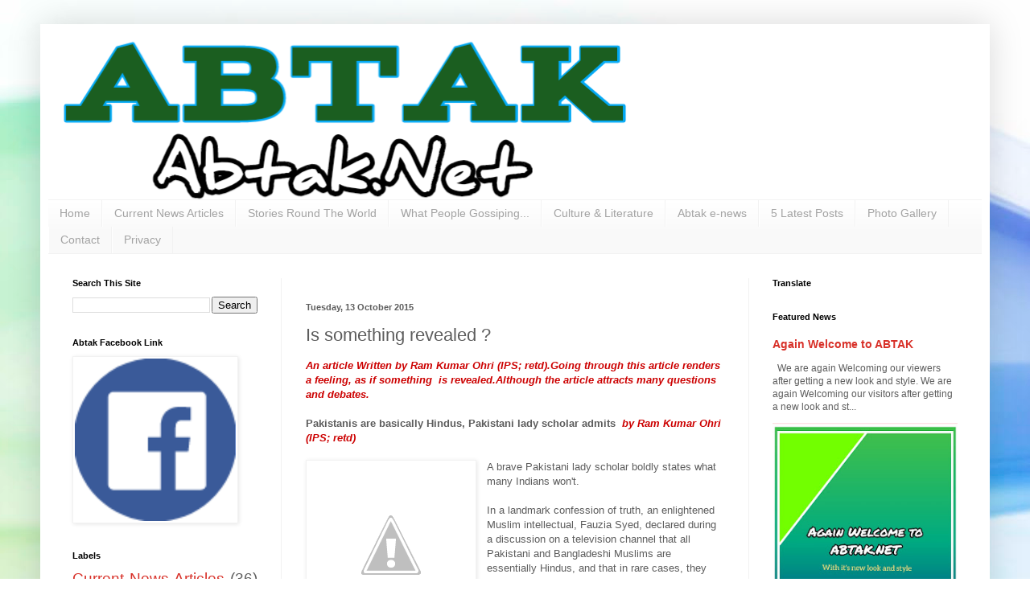

--- FILE ---
content_type: text/html; charset=UTF-8
request_url: https://www.abtak.net/2015/10/is-something-revealed.html
body_size: 20142
content:
<!DOCTYPE html>
<html class='v2' dir='ltr' lang='en-GB' xmlns='http://www.w3.org/1999/xhtml' xmlns:b='http://www.google.com/2005/gml/b' xmlns:data='http://www.google.com/2005/gml/data' xmlns:expr='http://www.google.com/2005/gml/expr'>
<head>
<link href='https://www.blogger.com/static/v1/widgets/335934321-css_bundle_v2.css' rel='stylesheet' type='text/css'/>
<script async='async' crossorigin='anonymous' src='https://pagead2.googlesyndication.com/pagead/js/adsbygoogle.js?client=ca-pub-6664892877061337'></script>
<meta content='width=1100' name='viewport'/>
<meta content='text/html; charset=UTF-8' http-equiv='Content-Type'/>
<meta content='blogger' name='generator'/>
<link href='https://www.abtak.net/favicon.ico' rel='icon' type='image/x-icon'/>
<link href='https://www.abtak.net/2015/10/is-something-revealed.html' rel='canonical'/>
<link rel="alternate" type="application/atom+xml" title="Abtak  - Atom" href="https://www.abtak.net/feeds/posts/default" />
<link rel="alternate" type="application/rss+xml" title="Abtak  - RSS" href="https://www.abtak.net/feeds/posts/default?alt=rss" />
<link rel="service.post" type="application/atom+xml" title="Abtak  - Atom" href="https://www.blogger.com/feeds/1966051778663941769/posts/default" />

<link rel="alternate" type="application/atom+xml" title="Abtak  - Atom" href="https://www.abtak.net/feeds/9062398562952811754/comments/default" />
<!--Can't find substitution for tag [blog.ieCssRetrofitLinks]-->
<link href='http://4.bp.blogspot.com/-He1Y-vsEZ0Q/VhzwXJKZ_dI/AAAAAAAAAAk/K_lDVncLxhA/s200/Fauzia_Saeed.jpg' rel='image_src'/>
<meta content='An article Written by Ram Kumar Ohri (IPS; retd).Going through this article renders a feeling, as if something  is revealed.Although the article attracts many questions and debates.' name='description'/>
<meta content='https://www.abtak.net/2015/10/is-something-revealed.html' property='og:url'/>
<meta content='Is something revealed ?' property='og:title'/>
<meta content='An article Written by Ram Kumar Ohri (IPS; retd).Going through this article renders a feeling, as if something  is revealed.Although the article attracts many questions and debates.' property='og:description'/>
<meta content='//4.bp.blogspot.com/-He1Y-vsEZ0Q/VhzwXJKZ_dI/AAAAAAAAAAk/K_lDVncLxhA/w1200-h630-p-k-no-nu/Fauzia_Saeed.jpg' property='og:image'/>
<title>Abtak : Is something revealed ?</title>
<style id='page-skin-1' type='text/css'><!--
/*
-----------------------------------------------
Blogger Template Style
Name:     Simple
Designer: Blogger
URL:      www.blogger.com
----------------------------------------------- */
/* Variable definitions
====================
<Variable name="keycolor" description="Main Color" type="color" default="#66bbdd"/>
<Group description="Page Text" selector="body">
<Variable name="body.font" description="Font" type="font"
default="normal normal 12px Arial, Tahoma, Helvetica, FreeSans, sans-serif"/>
<Variable name="body.text.color" description="Text Color" type="color" default="#222222"/>
</Group>
<Group description="Backgrounds" selector=".body-fauxcolumns-outer">
<Variable name="body.background.color" description="Outer Background" type="color" default="#66bbdd"/>
<Variable name="content.background.color" description="Main Background" type="color" default="#ffffff"/>
<Variable name="header.background.color" description="Header Background" type="color" default="transparent"/>
</Group>
<Group description="Links" selector=".main-outer">
<Variable name="link.color" description="Link Color" type="color" default="#2288bb"/>
<Variable name="link.visited.color" description="Visited Color" type="color" default="#888888"/>
<Variable name="link.hover.color" description="Hover Color" type="color" default="#33aaff"/>
</Group>
<Group description="Blog Title" selector=".header h1">
<Variable name="header.font" description="Font" type="font"
default="normal normal 60px Arial, Tahoma, Helvetica, FreeSans, sans-serif"/>
<Variable name="header.text.color" description="Title Color" type="color" default="#3399bb" />
</Group>
<Group description="Blog Description" selector=".header .description">
<Variable name="description.text.color" description="Description Color" type="color"
default="#777777" />
</Group>
<Group description="Tabs Text" selector=".tabs-inner .widget li a">
<Variable name="tabs.font" description="Font" type="font"
default="normal normal 14px Arial, Tahoma, Helvetica, FreeSans, sans-serif"/>
<Variable name="tabs.text.color" description="Text Color" type="color" default="#999999"/>
<Variable name="tabs.selected.text.color" description="Selected Color" type="color" default="#000000"/>
</Group>
<Group description="Tabs Background" selector=".tabs-outer .PageList">
<Variable name="tabs.background.color" description="Background Color" type="color" default="#f5f5f5"/>
<Variable name="tabs.selected.background.color" description="Selected Color" type="color" default="#eeeeee"/>
</Group>
<Group description="Post Title" selector="h3.post-title, .comments h4">
<Variable name="post.title.font" description="Font" type="font"
default="normal normal 22px Arial, Tahoma, Helvetica, FreeSans, sans-serif"/>
</Group>
<Group description="Date Header" selector=".date-header">
<Variable name="date.header.color" description="Text Color" type="color"
default="#5d5d5d"/>
<Variable name="date.header.background.color" description="Background Color" type="color"
default="transparent"/>
<Variable name="date.header.font" description="Text Font" type="font"
default="normal bold 11px Arial, Tahoma, Helvetica, FreeSans, sans-serif"/>
<Variable name="date.header.padding" description="Date Header Padding" type="string" default="inherit"/>
<Variable name="date.header.letterspacing" description="Date Header Letter Spacing" type="string" default="inherit"/>
<Variable name="date.header.margin" description="Date Header Margin" type="string" default="inherit"/>
</Group>
<Group description="Post Footer" selector=".post-footer">
<Variable name="post.footer.text.color" description="Text Color" type="color" default="#666666"/>
<Variable name="post.footer.background.color" description="Background Color" type="color"
default="#f9f9f9"/>
<Variable name="post.footer.border.color" description="Shadow Color" type="color" default="#eeeeee"/>
</Group>
<Group description="Gadgets" selector="h2">
<Variable name="widget.title.font" description="Title Font" type="font"
default="normal bold 11px Arial, Tahoma, Helvetica, FreeSans, sans-serif"/>
<Variable name="widget.title.text.color" description="Title Color" type="color" default="#000000"/>
<Variable name="widget.alternate.text.color" description="Alternate Color" type="color" default="#999999"/>
</Group>
<Group description="Images" selector=".main-inner">
<Variable name="image.background.color" description="Background Color" type="color" default="#ffffff"/>
<Variable name="image.border.color" description="Border Color" type="color" default="#eeeeee"/>
<Variable name="image.text.color" description="Caption Text Color" type="color" default="#5d5d5d"/>
</Group>
<Group description="Accents" selector=".content-inner">
<Variable name="body.rule.color" description="Separator Line Color" type="color" default="#eeeeee"/>
<Variable name="tabs.border.color" description="Tabs Border Color" type="color" default="#f2f2f2"/>
</Group>
<Variable name="body.background" description="Body Background" type="background"
color="#e07575" default="$(color) none repeat scroll top left"/>
<Variable name="body.background.override" description="Body Background Override" type="string" default=""/>
<Variable name="body.background.gradient.cap" description="Body Gradient Cap" type="url"
default="url(https://resources.blogblog.com/blogblog/data/1kt/simple/gradients_light.png)"/>
<Variable name="body.background.gradient.tile" description="Body Gradient Tile" type="url"
default="url(https://resources.blogblog.com/blogblog/data/1kt/simple/body_gradient_tile_light.png)"/>
<Variable name="content.background.color.selector" description="Content Background Color Selector" type="string" default=".content-inner"/>
<Variable name="content.padding" description="Content Padding" type="length" default="10px" min="0" max="100px"/>
<Variable name="content.padding.horizontal" description="Content Horizontal Padding" type="length" default="10px" min="0" max="100px"/>
<Variable name="content.shadow.spread" description="Content Shadow Spread" type="length" default="40px" min="0" max="100px"/>
<Variable name="content.shadow.spread.webkit" description="Content Shadow Spread (WebKit)" type="length" default="5px" min="0" max="100px"/>
<Variable name="content.shadow.spread.ie" description="Content Shadow Spread (IE)" type="length" default="10px" min="0" max="100px"/>
<Variable name="main.border.width" description="Main Border Width" type="length" default="0" min="0" max="10px"/>
<Variable name="header.background.gradient" description="Header Gradient" type="url" default="none"/>
<Variable name="header.shadow.offset.left" description="Header Shadow Offset Left" type="length" default="-1px" min="-50px" max="50px"/>
<Variable name="header.shadow.offset.top" description="Header Shadow Offset Top" type="length" default="-1px" min="-50px" max="50px"/>
<Variable name="header.shadow.spread" description="Header Shadow Spread" type="length" default="1px" min="0" max="100px"/>
<Variable name="header.padding" description="Header Padding" type="length" default="30px" min="0" max="100px"/>
<Variable name="header.border.size" description="Header Border Size" type="length" default="1px" min="0" max="10px"/>
<Variable name="header.bottom.border.size" description="Header Bottom Border Size" type="length" default="1px" min="0" max="10px"/>
<Variable name="header.border.horizontalsize" description="Header Horizontal Border Size" type="length" default="0" min="0" max="10px"/>
<Variable name="description.text.size" description="Description Text Size" type="string" default="140%"/>
<Variable name="tabs.margin.top" description="Tabs Margin Top" type="length" default="0" min="0" max="100px"/>
<Variable name="tabs.margin.side" description="Tabs Side Margin" type="length" default="30px" min="0" max="100px"/>
<Variable name="tabs.background.gradient" description="Tabs Background Gradient" type="url"
default="url(https://resources.blogblog.com/blogblog/data/1kt/simple/gradients_light.png)"/>
<Variable name="tabs.border.width" description="Tabs Border Width" type="length" default="1px" min="0" max="10px"/>
<Variable name="tabs.bevel.border.width" description="Tabs Bevel Border Width" type="length" default="1px" min="0" max="10px"/>
<Variable name="post.margin.bottom" description="Post Bottom Margin" type="length" default="25px" min="0" max="100px"/>
<Variable name="image.border.small.size" description="Image Border Small Size" type="length" default="2px" min="0" max="10px"/>
<Variable name="image.border.large.size" description="Image Border Large Size" type="length" default="5px" min="0" max="10px"/>
<Variable name="page.width.selector" description="Page Width Selector" type="string" default=".region-inner"/>
<Variable name="page.width" description="Page Width" type="string" default="auto"/>
<Variable name="main.section.margin" description="Main Section Margin" type="length" default="15px" min="0" max="100px"/>
<Variable name="main.padding" description="Main Padding" type="length" default="15px" min="0" max="100px"/>
<Variable name="main.padding.top" description="Main Padding Top" type="length" default="30px" min="0" max="100px"/>
<Variable name="main.padding.bottom" description="Main Padding Bottom" type="length" default="30px" min="0" max="100px"/>
<Variable name="paging.background"
color="#ffffff"
description="Background of blog paging area" type="background"
default="transparent none no-repeat scroll top center"/>
<Variable name="footer.bevel" description="Bevel border length of footer" type="length" default="0" min="0" max="10px"/>
<Variable name="mobile.background.overlay" description="Mobile Background Overlay" type="string"
default="transparent none repeat scroll top left"/>
<Variable name="mobile.background.size" description="Mobile Background Size" type="string" default="auto"/>
<Variable name="mobile.button.color" description="Mobile Button Color" type="color" default="#ffffff" />
<Variable name="startSide" description="Side where text starts in blog language" type="automatic" default="left"/>
<Variable name="endSide" description="Side where text ends in blog language" type="automatic" default="right"/>
*/
/* Content
----------------------------------------------- */
body {
font: normal normal 12px Arial, Tahoma, Helvetica, FreeSans, sans-serif;
color: #5d5d5d;
background: #ffffff url(https://themes.googleusercontent.com/image?id=1N3a-kmJ4ABC9Vn7ix7pZVv7tOBByyNMJO2BIiT6-2HKT23Cb3zL6Ev1OeMzfiMVbOCeM) no-repeat fixed top center /* Credit: 5ugarless (http://www.istockphoto.com/portfolio/5ugarless?platform=blogger) */;
padding: 0 40px 40px 40px;
}
html body .region-inner {
min-width: 0;
max-width: 100%;
width: auto;
}
h2 {
font-size: 22px;
}
a:link {
text-decoration:none;
color: #d83129;
}
a:visited {
text-decoration:none;
color: #959595;
}
a:hover {
text-decoration:underline;
color: #ff6047;
}
.body-fauxcolumn-outer .fauxcolumn-inner {
background: transparent none repeat scroll top left;
_background-image: none;
}
.body-fauxcolumn-outer .cap-top {
position: absolute;
z-index: 1;
height: 400px;
width: 100%;
}
.body-fauxcolumn-outer .cap-top .cap-left {
width: 100%;
background: transparent none repeat-x scroll top left;
_background-image: none;
}
.content-outer {
-moz-box-shadow: 0 0 40px rgba(0, 0, 0, .15);
-webkit-box-shadow: 0 0 5px rgba(0, 0, 0, .15);
-goog-ms-box-shadow: 0 0 10px #333333;
box-shadow: 0 0 40px rgba(0, 0, 0, .15);
margin-bottom: 1px;
}
.content-inner {
padding: 10px 10px;
}
.content-inner {
background-color: #ffffff;
}
/* Header
----------------------------------------------- */
.header-outer {
background: rgba(92,92,92,0) none repeat-x scroll 0 -400px;
_background-image: none;
}
.Header h1 {
font: normal normal 60px Arial, Tahoma, Helvetica, FreeSans, sans-serif;
color: #cc4247;
text-shadow: -1px -1px 1px rgba(0, 0, 0, .2);
}
.Header h1 a {
color: #cc4247;
}
.Header .description {
font-size: 140%;
color: #878787;
}
.header-inner .Header .titlewrapper {
padding: 22px 30px;
}
.header-inner .Header .descriptionwrapper {
padding: 0 30px;
}
/* Tabs
----------------------------------------------- */
.tabs-inner .section:first-child {
border-top: 1px solid #f2f2f2;
}
.tabs-inner .section:first-child ul {
margin-top: -1px;
border-top: 1px solid #f2f2f2;
border-left: 0 solid #f2f2f2;
border-right: 0 solid #f2f2f2;
}
.tabs-inner .widget ul {
background: #f9f9f9 url(https://resources.blogblog.com/blogblog/data/1kt/simple/gradients_light.png) repeat-x scroll 0 -800px;
_background-image: none;
border-bottom: 1px solid #f2f2f2;
margin-top: 0;
margin-left: -30px;
margin-right: -30px;
}
.tabs-inner .widget li a {
display: inline-block;
padding: .6em 1em;
font: normal normal 14px Arial, Tahoma, Helvetica, FreeSans, sans-serif;
color: #a3a3a3;
border-left: 1px solid #ffffff;
border-right: 1px solid #f2f2f2;
}
.tabs-inner .widget li:first-child a {
border-left: none;
}
.tabs-inner .widget li.selected a, .tabs-inner .widget li a:hover {
color: #000000;
background-color: #f2f2f2;
text-decoration: none;
}
/* Columns
----------------------------------------------- */
.main-outer {
border-top: 0 solid #f2f2f2;
}
.fauxcolumn-left-outer .fauxcolumn-inner {
border-right: 1px solid #f2f2f2;
}
.fauxcolumn-right-outer .fauxcolumn-inner {
border-left: 1px solid #f2f2f2;
}
/* Headings
----------------------------------------------- */
div.widget > h2,
div.widget h2.title {
margin: 0 0 1em 0;
font: normal bold 11px Arial, Tahoma, Helvetica, FreeSans, sans-serif;
color: #000000;
}
/* Widgets
----------------------------------------------- */
.widget .zippy {
color: #a3a3a3;
text-shadow: 2px 2px 1px rgba(0, 0, 0, .1);
}
.widget .popular-posts ul {
list-style: none;
}
/* Posts
----------------------------------------------- */
h2.date-header {
font: normal bold 11px Arial, Tahoma, Helvetica, FreeSans, sans-serif;
}
.date-header span {
background-color: rgba(92,92,92,0);
color: #5d5d5d;
padding: inherit;
letter-spacing: inherit;
margin: inherit;
}
.main-inner {
padding-top: 30px;
padding-bottom: 30px;
}
.main-inner .column-center-inner {
padding: 0 15px;
}
.main-inner .column-center-inner .section {
margin: 0 15px;
}
.post {
margin: 0 0 25px 0;
}
h3.post-title, .comments h4 {
font: normal normal 22px Arial, Tahoma, Helvetica, FreeSans, sans-serif;
margin: .75em 0 0;
}
.post-body {
font-size: 110%;
line-height: 1.4;
position: relative;
}
.post-body img, .post-body .tr-caption-container, .Profile img, .Image img,
.BlogList .item-thumbnail img {
padding: 2px;
background: #ffffff;
border: 1px solid #f2f2f2;
-moz-box-shadow: 1px 1px 5px rgba(0, 0, 0, .1);
-webkit-box-shadow: 1px 1px 5px rgba(0, 0, 0, .1);
box-shadow: 1px 1px 5px rgba(0, 0, 0, .1);
}
.post-body img, .post-body .tr-caption-container {
padding: 5px;
}
.post-body .tr-caption-container {
color: #5d5d5d;
}
.post-body .tr-caption-container img {
padding: 0;
background: transparent;
border: none;
-moz-box-shadow: 0 0 0 rgba(0, 0, 0, .1);
-webkit-box-shadow: 0 0 0 rgba(0, 0, 0, .1);
box-shadow: 0 0 0 rgba(0, 0, 0, .1);
}
.post-header {
margin: 0 0 1.5em;
line-height: 1.6;
font-size: 90%;
}
.post-footer {
margin: 20px -2px 0;
padding: 5px 10px;
color: #7a7a7a;
background-color: #fdfdfd;
border-bottom: 1px solid #f2f2f2;
line-height: 1.6;
font-size: 90%;
}
#comments .comment-author {
padding-top: 1.5em;
border-top: 1px solid #f2f2f2;
background-position: 0 1.5em;
}
#comments .comment-author:first-child {
padding-top: 0;
border-top: none;
}
.avatar-image-container {
margin: .2em 0 0;
}
#comments .avatar-image-container img {
border: 1px solid #f2f2f2;
}
/* Comments
----------------------------------------------- */
.comments .comments-content .icon.blog-author {
background-repeat: no-repeat;
background-image: url([data-uri]);
}
.comments .comments-content .loadmore a {
border-top: 1px solid #a3a3a3;
border-bottom: 1px solid #a3a3a3;
}
.comments .comment-thread.inline-thread {
background-color: #fdfdfd;
}
.comments .continue {
border-top: 2px solid #a3a3a3;
}
/* Accents
---------------------------------------------- */
.section-columns td.columns-cell {
border-left: 1px solid #f2f2f2;
}
.blog-pager {
background: transparent none no-repeat scroll top center;
}
.blog-pager-older-link, .home-link,
.blog-pager-newer-link {
background-color: #ffffff;
padding: 5px;
}
.footer-outer {
border-top: 0 dashed #bbbbbb;
}
/* Mobile
----------------------------------------------- */
body.mobile  {
background-size: auto;
}
.mobile .body-fauxcolumn-outer {
background: transparent none repeat scroll top left;
}
.mobile .body-fauxcolumn-outer .cap-top {
background-size: 100% auto;
}
.mobile .content-outer {
-webkit-box-shadow: 0 0 3px rgba(0, 0, 0, .15);
box-shadow: 0 0 3px rgba(0, 0, 0, .15);
}
.mobile .tabs-inner .widget ul {
margin-left: 0;
margin-right: 0;
}
.mobile .post {
margin: 0;
}
.mobile .main-inner .column-center-inner .section {
margin: 0;
}
.mobile .date-header span {
padding: 0.1em 10px;
margin: 0 -10px;
}
.mobile h3.post-title {
margin: 0;
}
.mobile .blog-pager {
background: transparent none no-repeat scroll top center;
}
.mobile .footer-outer {
border-top: none;
}
.mobile .main-inner, .mobile .footer-inner {
background-color: #ffffff;
}
.mobile-index-contents {
color: #5d5d5d;
}
.mobile-link-button {
background-color: #d83129;
}
.mobile-link-button a:link, .mobile-link-button a:visited {
color: #ffffff;
}
.mobile .tabs-inner .section:first-child {
border-top: none;
}
.mobile .tabs-inner .PageList .widget-content {
background-color: #f2f2f2;
color: #000000;
border-top: 1px solid #f2f2f2;
border-bottom: 1px solid #f2f2f2;
}
.mobile .tabs-inner .PageList .widget-content .pagelist-arrow {
border-left: 1px solid #f2f2f2;
}

--></style>
<style id='template-skin-1' type='text/css'><!--
body {
min-width: 1180px;
}
.content-outer, .content-fauxcolumn-outer, .region-inner {
min-width: 1180px;
max-width: 1180px;
_width: 1180px;
}
.main-inner .columns {
padding-left: 290px;
padding-right: 290px;
}
.main-inner .fauxcolumn-center-outer {
left: 290px;
right: 290px;
/* IE6 does not respect left and right together */
_width: expression(this.parentNode.offsetWidth -
parseInt("290px") -
parseInt("290px") + 'px');
}
.main-inner .fauxcolumn-left-outer {
width: 290px;
}
.main-inner .fauxcolumn-right-outer {
width: 290px;
}
.main-inner .column-left-outer {
width: 290px;
right: 100%;
margin-left: -290px;
}
.main-inner .column-right-outer {
width: 290px;
margin-right: -290px;
}
#layout {
min-width: 0;
}
#layout .content-outer {
min-width: 0;
width: 800px;
}
#layout .region-inner {
min-width: 0;
width: auto;
}
body#layout div.add_widget {
padding: 8px;
}
body#layout div.add_widget a {
margin-left: 32px;
}
--></style>
<style>
    body {background-image:url(https\:\/\/themes.googleusercontent.com\/image?id=1N3a-kmJ4ABC9Vn7ix7pZVv7tOBByyNMJO2BIiT6-2HKT23Cb3zL6Ev1OeMzfiMVbOCeM);}
    
@media (max-width: 200px) { body {background-image:url(https\:\/\/themes.googleusercontent.com\/image?id=1N3a-kmJ4ABC9Vn7ix7pZVv7tOBByyNMJO2BIiT6-2HKT23Cb3zL6Ev1OeMzfiMVbOCeM&options=w200);}}
@media (max-width: 400px) and (min-width: 201px) { body {background-image:url(https\:\/\/themes.googleusercontent.com\/image?id=1N3a-kmJ4ABC9Vn7ix7pZVv7tOBByyNMJO2BIiT6-2HKT23Cb3zL6Ev1OeMzfiMVbOCeM&options=w400);}}
@media (max-width: 800px) and (min-width: 401px) { body {background-image:url(https\:\/\/themes.googleusercontent.com\/image?id=1N3a-kmJ4ABC9Vn7ix7pZVv7tOBByyNMJO2BIiT6-2HKT23Cb3zL6Ev1OeMzfiMVbOCeM&options=w800);}}
@media (max-width: 1200px) and (min-width: 801px) { body {background-image:url(https\:\/\/themes.googleusercontent.com\/image?id=1N3a-kmJ4ABC9Vn7ix7pZVv7tOBByyNMJO2BIiT6-2HKT23Cb3zL6Ev1OeMzfiMVbOCeM&options=w1200);}}
/* Last tag covers anything over one higher than the previous max-size cap. */
@media (min-width: 1201px) { body {background-image:url(https\:\/\/themes.googleusercontent.com\/image?id=1N3a-kmJ4ABC9Vn7ix7pZVv7tOBByyNMJO2BIiT6-2HKT23Cb3zL6Ev1OeMzfiMVbOCeM&options=w1600);}}
  </style>
<script type='text/javascript'>
        (function(i,s,o,g,r,a,m){i['GoogleAnalyticsObject']=r;i[r]=i[r]||function(){
        (i[r].q=i[r].q||[]).push(arguments)},i[r].l=1*new Date();a=s.createElement(o),
        m=s.getElementsByTagName(o)[0];a.async=1;a.src=g;m.parentNode.insertBefore(a,m)
        })(window,document,'script','https://www.google-analytics.com/analytics.js','ga');
        ga('create', 'UA-35571723-1', 'auto', 'blogger');
        ga('blogger.send', 'pageview');
      </script>
<script async='async' crossorigin='anonymous' src='https://pagead2.googlesyndication.com/pagead/js/adsbygoogle.js?client=ca-pub-6664892877061337'></script>
<link href='https://www.blogger.com/dyn-css/authorization.css?targetBlogID=1966051778663941769&amp;zx=6f866d20-e0ab-43f6-ae0b-4a60a87b0fc7' media='none' onload='if(media!=&#39;all&#39;)media=&#39;all&#39;' rel='stylesheet'/><noscript><link href='https://www.blogger.com/dyn-css/authorization.css?targetBlogID=1966051778663941769&amp;zx=6f866d20-e0ab-43f6-ae0b-4a60a87b0fc7' rel='stylesheet'/></noscript>
<meta name='google-adsense-platform-account' content='ca-host-pub-1556223355139109'/>
<meta name='google-adsense-platform-domain' content='blogspot.com'/>

<script async src="https://pagead2.googlesyndication.com/pagead/js/adsbygoogle.js?client=ca-pub-6664892877061337&host=ca-host-pub-1556223355139109" crossorigin="anonymous"></script>

<!-- data-ad-client=ca-pub-6664892877061337 -->

</head>
<body class='loading'>
<div class='navbar no-items section' id='navbar' name='Navbar'>
</div>
<div class='body-fauxcolumns'>
<div class='fauxcolumn-outer body-fauxcolumn-outer'>
<div class='cap-top'>
<div class='cap-left'></div>
<div class='cap-right'></div>
</div>
<div class='fauxborder-left'>
<div class='fauxborder-right'></div>
<div class='fauxcolumn-inner'>
</div>
</div>
<div class='cap-bottom'>
<div class='cap-left'></div>
<div class='cap-right'></div>
</div>
</div>
</div>
<div class='content'>
<div class='content-fauxcolumns'>
<div class='fauxcolumn-outer content-fauxcolumn-outer'>
<div class='cap-top'>
<div class='cap-left'></div>
<div class='cap-right'></div>
</div>
<div class='fauxborder-left'>
<div class='fauxborder-right'></div>
<div class='fauxcolumn-inner'>
</div>
</div>
<div class='cap-bottom'>
<div class='cap-left'></div>
<div class='cap-right'></div>
</div>
</div>
</div>
<div class='content-outer'>
<div class='content-cap-top cap-top'>
<div class='cap-left'></div>
<div class='cap-right'></div>
</div>
<div class='fauxborder-left content-fauxborder-left'>
<div class='fauxborder-right content-fauxborder-right'></div>
<div class='content-inner'>
<header>
<div class='header-outer'>
<div class='header-cap-top cap-top'>
<div class='cap-left'></div>
<div class='cap-right'></div>
</div>
<div class='fauxborder-left header-fauxborder-left'>
<div class='fauxborder-right header-fauxborder-right'></div>
<div class='region-inner header-inner'>
<div class='header section' id='header' name='Header'><div class='widget Header' data-version='1' id='Header1'>
<div id='header-inner'>
<a href='https://www.abtak.net/' style='display: block'>
<img alt='Abtak ' height='208px; ' id='Header1_headerimg' src='https://blogger.googleusercontent.com/img/a/AVvXsEidn6gODWfNCxV8cJxtd9oH_imsq5oSvQcBiXdQ4aXLKpItQP7NTQt084m6zBUvHvGwlMl3fxmG_6HyqWuLvJX86oQKuUwlJ_3GjyX4mohJrMFBWUbfVNHVGLfF2igQ2QeF5ME3b56zA1AlfD7tWFHcf8yPRhxgO64KYat8u9NzwPbN-3JxQJ38M_yfJA=s732' style='display: block' width='732px; '/>
</a>
</div>
</div></div>
</div>
</div>
<div class='header-cap-bottom cap-bottom'>
<div class='cap-left'></div>
<div class='cap-right'></div>
</div>
</div>
</header>
<div class='tabs-outer'>
<div class='tabs-cap-top cap-top'>
<div class='cap-left'></div>
<div class='cap-right'></div>
</div>
<div class='fauxborder-left tabs-fauxborder-left'>
<div class='fauxborder-right tabs-fauxborder-right'></div>
<div class='region-inner tabs-inner'>
<div class='tabs section' id='crosscol' name='Cross-column'><div class='widget PageList' data-version='1' id='PageList1'>
<h2>Pages</h2>
<div class='widget-content'>
<ul>
<li>
<a href='https://www.abtak.net/'>Home</a>
</li>
<li>
<a href='http://www.abtak.net/search/label/Current%20News%20Articles'>Current News Articles</a>
</li>
<li>
<a href='http://www.abtak.net/search/label/Stories%20Round%20The%20World'>Stories Round The World</a>
</li>
<li>
<a href='http://www.abtak.net/search/label/What%20people%20gossiping...'>What People Gossiping...</a>
</li>
<li>
<a href='http://www.abtak.net/search/label/Culture%20%26%20Literature'>Culture & Literature</a>
</li>
<li>
<a href='http://enews.abtak.net'>Abtak e-news</a>
</li>
<li>
<a href='https://www.abtak.net/p/5-latest-posts.html'>5 Latest Posts</a>
</li>
<li>
<a href='https://www.abtak.net/p/photo-gallery.html'>Photo Gallery</a>
</li>
<li>
<a href='http://enews.abtak.net/about-us'>Contact</a>
</li>
<li>
<a href='http://enews.abtak.net/privacy'>Privacy</a>
</li>
</ul>
<div class='clear'></div>
</div>
</div></div>
<div class='tabs no-items section' id='crosscol-overflow' name='Cross-Column 2'></div>
</div>
</div>
<div class='tabs-cap-bottom cap-bottom'>
<div class='cap-left'></div>
<div class='cap-right'></div>
</div>
</div>
<div class='main-outer'>
<div class='main-cap-top cap-top'>
<div class='cap-left'></div>
<div class='cap-right'></div>
</div>
<div class='fauxborder-left main-fauxborder-left'>
<div class='fauxborder-right main-fauxborder-right'></div>
<div class='region-inner main-inner'>
<div class='columns fauxcolumns'>
<div class='fauxcolumn-outer fauxcolumn-center-outer'>
<div class='cap-top'>
<div class='cap-left'></div>
<div class='cap-right'></div>
</div>
<div class='fauxborder-left'>
<div class='fauxborder-right'></div>
<div class='fauxcolumn-inner'>
</div>
</div>
<div class='cap-bottom'>
<div class='cap-left'></div>
<div class='cap-right'></div>
</div>
</div>
<div class='fauxcolumn-outer fauxcolumn-left-outer'>
<div class='cap-top'>
<div class='cap-left'></div>
<div class='cap-right'></div>
</div>
<div class='fauxborder-left'>
<div class='fauxborder-right'></div>
<div class='fauxcolumn-inner'>
</div>
</div>
<div class='cap-bottom'>
<div class='cap-left'></div>
<div class='cap-right'></div>
</div>
</div>
<div class='fauxcolumn-outer fauxcolumn-right-outer'>
<div class='cap-top'>
<div class='cap-left'></div>
<div class='cap-right'></div>
</div>
<div class='fauxborder-left'>
<div class='fauxborder-right'></div>
<div class='fauxcolumn-inner'>
</div>
</div>
<div class='cap-bottom'>
<div class='cap-left'></div>
<div class='cap-right'></div>
</div>
</div>
<!-- corrects IE6 width calculation -->
<div class='columns-inner'>
<div class='column-center-outer'>
<div class='column-center-inner'>
<div class='main section' id='main' name='Main'><div class='widget HTML' data-version='1' id='HTML4'>
</div><div class='widget Blog' data-version='1' id='Blog1'>
<div class='blog-posts hfeed'>

          <div class="date-outer">
        
<h2 class='date-header'><span>Tuesday, 13 October 2015</span></h2>

          <div class="date-posts">
        
<div class='post-outer'>
<div class='post hentry' itemprop='blogPost' itemscope='itemscope' itemtype='http://schema.org/BlogPosting'>
<meta content='http://4.bp.blogspot.com/-He1Y-vsEZ0Q/VhzwXJKZ_dI/AAAAAAAAAAk/K_lDVncLxhA/s200/Fauzia_Saeed.jpg' itemprop='image_url'/>
<meta content='1966051778663941769' itemprop='blogId'/>
<meta content='9062398562952811754' itemprop='postId'/>
<a name='9062398562952811754'></a>
<h3 class='post-title entry-title' itemprop='name'>
Is something revealed ?
</h3>
<div class='post-header'>
<div class='post-header-line-1'></div>
</div>
<div class='post-body entry-content' id='post-body-9062398562952811754' itemprop='articleBody'>
<div dir="ltr" style="text-align: left;" trbidi="on">
<b><i><span style="color: #cc0000;">An article Written by Ram Kumar Ohri (IPS; retd).Going through this article renders a feeling, as if something &nbsp;is revealed.Although the article attracts many questions and debates.</span></i></b><br />
<b><br /></b>
<b>Pakistanis are basically Hindus, Pakistani lady scholar admits &nbsp;</b><b><i><span style="color: #cc0000;">by Ram Kumar Ohri (IPS; retd)</span></i></b><br />
<br />
<div class="separator" style="clear: both; text-align: center;">
<a href="//4.bp.blogspot.com/-He1Y-vsEZ0Q/VhzwXJKZ_dI/AAAAAAAAAAk/K_lDVncLxhA/s1600/Fauzia_Saeed.jpg" imageanchor="1" style="clear: left; float: left; margin-bottom: 1em; margin-right: 1em;"><img border="0" height="200" loading="lazy" src="//4.bp.blogspot.com/-He1Y-vsEZ0Q/VhzwXJKZ_dI/AAAAAAAAAAk/K_lDVncLxhA/s200-rw/Fauzia_Saeed.jpg" width="200"></a></div>
A brave Pakistani lady scholar boldly states what many Indians won't.<br />
<br />
In a landmark confession of truth, an enlightened Muslim intellectual, Fauzia Syed, declared during a discussion on a television channel that all Pakistani and Bangladeshi Muslims are essentially Hindus, and that in rare cases, they might be Buddhists.<br />
<br />
The lady activist lamented that a lot of Muslims, mainly Pakistani and Bangladeshi, have a hard time accepting the fact that their ancestors were Hindus who were converted by force of sword to Islam. <br />
<a name="more"></a>The gutsy lady said this in a live television show while responding to the argument of radical Pakistani Muslim preacher Zaid Hamid.<br />
<br />
<br />
Syed&#8217;s bold assertion of the truth is a clarion call to Hindus to wake up from slumber and re-educate and enlighten the Muslims of the sub-continent about their ancestry and massacres of their forefathers. Unfortunately till now, no Hindu has responded to her wakeup call.<br />
Read Details <a href="http://indiatomorrow.co/nation/3892-pakistanis-are-basically-hindus-pakistani-lady-scholar-admits" rel="nofollow" target="_blank">here</a><br />
Photo &amp; Source:&nbsp;http://indiatomorrow.co/<br />
<br />
<b>Disclaimer:</b> The opinions expressed within this article are the personal opinions of the author and concerned. The facts and opinions appearing in the article do not reflect the views of Abtak and Abtak does not assume any responsibility or liability for the same.<br />
<div class="span12" id="breadcrumb" style="background-color: white; box-sizing: border-box; float: left; margin-left: 0px !important; margin-right: 0px !important; min-height: 30px; width: 770px;">
<div class="module    clearfix" style="background-attachment: initial; background-clip: initial; background-image: initial; background-origin: initial; background-position: initial; background-repeat: initial; background-size: initial; margin: 0px 0px 20px; position: relative;">
<div class="modcontent clearfix" style="background-attachment: initial; background-clip: initial; background-color: #f1f4f6; background-image: initial; background-origin: initial; background-position: initial; background-repeat: initial; background-size: initial; padding: 20px;">
<div class="nsb_container">
<div class=" fb_reset" id="fb-root" style="background-attachment: initial; background-clip: initial; background-color: initial; background-image: none; background-origin: initial; background-position: initial; background-repeat: initial; background-size: initial; border-image-outset: initial; border-image-repeat: initial; border-image-slice: initial; border-image-source: initial; border-image-width: initial; border-spacing: 0px; border: 0px; cursor: auto; direction: ltr; margin: 0px; overflow: visible; padding: 0px; text-shadow: none; visibility: visible;">
<div style="color: black; font-family: 'lucida grande', tahoma, verdana, arial, sans-serif; font-size: 11px; height: 0px; line-height: 1; overflow: hidden; position: absolute; text-align: justify; top: -10000px; width: 0px; word-spacing: normal;">
A brave Pakistani lady scholar boldly states what many Indians won't.</div>
<div style="height: 0px; overflow: hidden; position: absolute; text-align: justify; top: -10000px; width: 0px;">
<span style="color: #666666; font-family: Segoe UI, sans-serif;"><span style="font-size: 14px; line-height: 22px;"><br /></span></span></div>
<div style="height: 0px; overflow: hidden; position: absolute; text-align: justify; top: -10000px; width: 0px;">
<span style="color: #666666; font-family: Segoe UI, sans-serif;"><span style="font-size: 14px; line-height: 22px;">In a landmark confession of truth, an enlightened Muslim intellectual, Fauzia Syed, declared during a discussion on a television channel that all Pakistani and Bangladeshi Muslims are essentially Hindus, and that in rare cases, they might be Buddhists.</span></span></div>
<div style="height: 0px; overflow: hidden; position: absolute; text-align: justify; top: -10000px; width: 0px;">
<span style="color: #666666; font-family: Segoe UI, sans-serif;"><span style="font-size: 14px; line-height: 22px;"><br /></span></span></div>
<div style="height: 0px; overflow: hidden; position: absolute; text-align: justify; top: -10000px; width: 0px;">
<span style="color: #666666; font-family: Segoe UI, sans-serif;"><span style="font-size: 14px; line-height: 22px;">The lady activist lamented that a lot of Muslims, mainly Pakistani and Bangladeshi, have a hard time accepting the fact that their ancestors were Hindus who were converted by force of sword to Islam. The gutsy lady said this in a live television show while responding to the argument of radical Pakistani Muslim preacher Zaid Hamid.</span></span></div>
<div style="height: 0px; overflow: hidden; position: absolute; text-align: justify; top: -10000px; width: 0px;">
<span style="color: #666666; font-family: Segoe UI, sans-serif;"><span style="font-size: 14px; line-height: 22px;"><br /></span></span></div>
<div style="color: black; font-family: 'lucida grande', tahoma, verdana, arial, sans-serif; font-size: 11px; height: 0px; line-height: 1; overflow: hidden; position: absolute; text-align: justify; top: -10000px; width: 0px; word-spacing: normal;">
<span style="background-color: initial; line-height: 1; word-spacing: normal;">Syed&#8217;s bold assertion of the truth is a clarion call to Hindus to wake up from slumber and re-educate and enlighten the Muslims of the sub-continent about their ancestry and massacres of their forefathers. Unfortunately till now, no Hindu has responded to her wakeup call.</span><span style="background-color: white; color: #666666; font-family: 'Segoe UI', sans-serif; font-size: 14px; line-height: 22px; text-align: justify; word-spacing: normal;">Syed&#8217;s bold assertion of the truth is a clarion call to Hindus to wake up from slumber and re-educate and enlighten&nbsp;the Muslims of the sub-continent about their ancestry and massacres of their forefathers. Unfortunately till now, no Hindu has responded to her wakeup call.</span><iframe allowfullscreen="true" allowtransparency="true" aria-hidden="true" frameborder="0" id="fb_xdm_frame_http" name="fb_xdm_frame_http" scrolling="no" src="http://static.ak.facebook.com/connect/xd_arbiter/YKPvjVoWVGb.js?version=41#channel=f2a4b82e9&amp;origin=http%3A%2F%2Findiatomorrow.co" style="border-style: none; border-width: initial;" tabindex="-1" title="Facebook Cross Domain Communication Frame"></iframe><iframe allowfullscreen="true" allowtransparency="true" aria-hidden="true" frameborder="0" id="fb_xdm_frame_https" name="fb_xdm_frame_https" scrolling="no" src="https://s-static.ak.facebook.com/connect/xd_arbiter/YKPvjVoWVGb.js?version=41#channel=f2a4b82e9&amp;origin=http%3A%2F%2Findiatomorrow.co" style="border-style: none; border-width: initial;" tabindex="-1" title="Facebook Cross Domain Communication Frame"></iframe><span style="background-color: white; color: inherit; font-family: SegoeUISemibold; font-size: 25.2px; line-height: 27.72px;">Pakistanis are basically Hindus, Pakistani lady scholar admits</span></div>
</div>
</div>
</div>
</div>
</div>
</div>
<div style='clear: both;'></div>
</div>
<div class='post-footer'>
<div class='post-footer-line post-footer-line-1'><span class='post-author vcard'>
Posted by
<span class='fn' itemprop='author' itemscope='itemscope' itemtype='http://schema.org/Person'>
<span itemprop='name'>Anonymous</span>
</span>
</span>
<span class='post-timestamp'>
at
<meta content='https://www.abtak.net/2015/10/is-something-revealed.html' itemprop='url'/>
<a class='timestamp-link' href='https://www.abtak.net/2015/10/is-something-revealed.html' rel='bookmark' title='permanent link'><abbr class='published' itemprop='datePublished' title='2015-10-13T17:25:00+05:30'>17:25</abbr></a>
</span>
<span class='post-comment-link'>
</span>
<span class='post-icons'>
<span class='item-control blog-admin pid-213018967'>
<a href='https://www.blogger.com/post-edit.g?blogID=1966051778663941769&postID=9062398562952811754&from=pencil' title='Edit Post'>
<img alt='' class='icon-action' height='18' src='https://resources.blogblog.com/img/icon18_edit_allbkg.gif' width='18'/>
</a>
</span>
</span>
<div class='post-share-buttons goog-inline-block'>
<a class='goog-inline-block share-button sb-email' href='https://www.blogger.com/share-post.g?blogID=1966051778663941769&postID=9062398562952811754&target=email' target='_blank' title='Email This'><span class='share-button-link-text'>Email This</span></a><a class='goog-inline-block share-button sb-blog' href='https://www.blogger.com/share-post.g?blogID=1966051778663941769&postID=9062398562952811754&target=blog' onclick='window.open(this.href, "_blank", "height=270,width=475"); return false;' target='_blank' title='BlogThis!'><span class='share-button-link-text'>BlogThis!</span></a><a class='goog-inline-block share-button sb-twitter' href='https://www.blogger.com/share-post.g?blogID=1966051778663941769&postID=9062398562952811754&target=twitter' target='_blank' title='Share to X'><span class='share-button-link-text'>Share to X</span></a><a class='goog-inline-block share-button sb-facebook' href='https://www.blogger.com/share-post.g?blogID=1966051778663941769&postID=9062398562952811754&target=facebook' onclick='window.open(this.href, "_blank", "height=430,width=640"); return false;' target='_blank' title='Share to Facebook'><span class='share-button-link-text'>Share to Facebook</span></a><a class='goog-inline-block share-button sb-pinterest' href='https://www.blogger.com/share-post.g?blogID=1966051778663941769&postID=9062398562952811754&target=pinterest' target='_blank' title='Share to Pinterest'><span class='share-button-link-text'>Share to Pinterest</span></a>
</div>
</div>
<div class='post-footer-line post-footer-line-2'><span class='post-labels'>
Labels:
<a href='https://www.abtak.net/search/label/Is%20something' rel='tag'>Is something</a>,
<a href='https://www.abtak.net/search/label/revealed' rel='tag'>revealed</a>,
<a href='https://www.abtak.net/search/label/Stories%20Round%20The%20World' rel='tag'>Stories Round The World</a>
</span>
</div>
<div class='post-footer-line post-footer-line-3'><span class='post-location'>
</span>
</div>
</div>
</div>
<div class='comments' id='comments'>
<a name='comments'></a>
<h4>No comments:</h4>
<div id='Blog1_comments-block-wrapper'>
<dl class='avatar-comment-indent' id='comments-block'>
</dl>
</div>
<p class='comment-footer'>
<div class='comment-form'>
<a name='comment-form'></a>
<h4 id='comment-post-message'>Post a Comment</h4>
<p>
</p>
<a href='https://www.blogger.com/comment/frame/1966051778663941769?po=9062398562952811754&hl=en-GB&saa=85391&origin=https://www.abtak.net' id='comment-editor-src'></a>
<iframe allowtransparency='true' class='blogger-iframe-colorize blogger-comment-from-post' frameborder='0' height='410px' id='comment-editor' name='comment-editor' src='' width='100%'></iframe>
<script src='https://www.blogger.com/static/v1/jsbin/2830521187-comment_from_post_iframe.js' type='text/javascript'></script>
<script type='text/javascript'>
      BLOG_CMT_createIframe('https://www.blogger.com/rpc_relay.html');
    </script>
</div>
</p>
</div>
</div>

        </div></div>
      
</div>
<div class='blog-pager' id='blog-pager'>
<span id='blog-pager-newer-link'>
<a class='blog-pager-newer-link' href='https://www.abtak.net/2015/10/what-pakistani-daily-dawn-says.html' id='Blog1_blog-pager-newer-link' title='Newer Post'>Newer Post</a>
</span>
<span id='blog-pager-older-link'>
<a class='blog-pager-older-link' href='https://www.abtak.net/2015/10/hello-visitors.html' id='Blog1_blog-pager-older-link' title='Older Post'>Older Post</a>
</span>
<a class='home-link' href='https://www.abtak.net/'>Home</a>
</div>
<div class='clear'></div>
<div class='post-feeds'>
<div class='feed-links'>
Subscribe to:
<a class='feed-link' href='https://www.abtak.net/feeds/9062398562952811754/comments/default' target='_blank' type='application/atom+xml'>Post Comments (Atom)</a>
</div>
</div>
</div></div>
</div>
</div>
<div class='column-left-outer'>
<div class='column-left-inner'>
<aside>
<div class='sidebar section' id='sidebar-left-1'><div class='widget BlogSearch' data-version='1' id='BlogSearch1'>
<h2 class='title'>Search This Site</h2>
<div class='widget-content'>
<div id='BlogSearch1_form'>
<form action='https://www.abtak.net/search' class='gsc-search-box' target='_top'>
<table cellpadding='0' cellspacing='0' class='gsc-search-box'>
<tbody>
<tr>
<td class='gsc-input'>
<input autocomplete='off' class='gsc-input' name='q' size='10' title='search' type='text' value=''/>
</td>
<td class='gsc-search-button'>
<input class='gsc-search-button' title='search' type='submit' value='Search'/>
</td>
</tr>
</tbody>
</table>
</form>
</div>
</div>
<div class='clear'></div>
</div><div class='widget Image' data-version='1' id='Image1'>
<h2>Abtak Facebook Link</h2>
<div class='widget-content'>
<a href='https://www.facebook.com/abtak.net/'>
<img alt='Abtak Facebook Link' height='202' id='Image1_img' src='https://blogger.googleusercontent.com/img/a/AVvXsEii97EqkdxNQoQWdDf7WVj6Vuu3kkCwz-IWwEyqhmhrO1WlH_82uipNFexJLo8gKm-Y1_qcWhbEsrhcsDqnEGuJB91dPswcINSUA8bNGYy0EbYC9yoL7kgZ-PNadWDlSIL0UP-ZNQ3BgYg3p63_fUSHyhTtWlVsWwIBQNB6yWacb-3mypLvukZd4IVB1A=s202' width='200'/>
</a>
<br/>
</div>
<div class='clear'></div>
</div><div class='widget Label' data-version='1' id='Label1'>
<h2>Labels</h2>
<div class='widget-content cloud-label-widget-content'>
<span class='label-size label-size-5'>
<a dir='ltr' href='https://www.abtak.net/search/label/Current%20News%20Articles'>Current News Articles</a>
<span class='label-count' dir='ltr'>(36)</span>
</span>
<span class='label-size label-size-1'>
<a dir='ltr' href='https://www.abtak.net/search/label/Stories%20Round%20The%20World'>Stories Round The World</a>
<span class='label-count' dir='ltr'>(3)</span>
</span>
<span class='label-size label-size-4'>
<a dir='ltr' href='https://www.abtak.net/search/label/What%20people%20gossiping...'>What people gossiping...</a>
<span class='label-count' dir='ltr'>(14)</span>
</span>
<div class='clear'></div>
</div>
</div><div class='widget Image' data-version='1' id='Image4'>
<h2>Banglar Khabor Digital</h2>
<div class='widget-content'>
<a href='http://banglarkhabordigital.abtak.net'>
<img alt='Banglar Khabor Digital' height='200' id='Image4_img' src='https://blogger.googleusercontent.com/img/a/AVvXsEiTzFVmnPN525fGZSRgWS8tUx1dzyvMk3daNSERJqg3mMIcsvnW0d1Ei876KW--GuR6SdkkzjJ6KBKTLYAXXc81BqpbWb4lkd-TTMQOMDD5FIA0zG6VANOlgaQtceZvpeRSS9eldpvkoLEFRLywbUbCac2nbpDywMsdHO7e8PlTWondrmIVfolh8HdcTw=s200' width='200'/>
</a>
<br/>
</div>
<div class='clear'></div>
</div><div class='widget Image' data-version='1' id='Image6'>
<div class='widget-content'>
<a href='http://www.abtak.net'>
<img alt='' height='57' id='Image6_img' src='https://blogger.googleusercontent.com/img/a/AVvXsEiPD33Hl6ozMDYZ1qRHDTltb1J1djbmEva4XGYcO36gJ7UIKvbQ8oQkMeUFayjTVaotdY3LFOh7jCdnBdwernwBKxdCuHxG8ZGoXRO2eWWMwr5GZScHPUp7ICvJXlpjavSUJR0vw2XeVOcUXYmRSLWeIf2aHM1is4QWvE0e4lp24vUHluVUB4FQ-pEerw=s200' width='200'/>
</a>
<br/>
</div>
<div class='clear'></div>
</div><div class='widget Stats' data-version='1' id='Stats1'>
<h2>Total Pageviews Today</h2>
<div class='widget-content'>
<div id='Stats1_content' style='display: none;'>
<script src='https://www.gstatic.com/charts/loader.js' type='text/javascript'></script>
<span id='Stats1_sparklinespan' style='display:inline-block; width:75px; height:30px'></span>
<span class='counter-wrapper text-counter-wrapper' id='Stats1_totalCount'>
</span>
<div class='clear'></div>
</div>
</div>
</div></div>
</aside>
</div>
</div>
<div class='column-right-outer'>
<div class='column-right-inner'>
<aside>
<div class='sidebar section' id='sidebar-right-1'><div class='widget Translate' data-version='1' id='Translate1'>
<h2 class='title'>Translate</h2>
<div id='google_translate_element'></div>
<script>
    function googleTranslateElementInit() {
      new google.translate.TranslateElement({
        pageLanguage: 'en',
        autoDisplay: 'true',
        layout: google.translate.TranslateElement.InlineLayout.SIMPLE
      }, 'google_translate_element');
    }
  </script>
<script src='//translate.google.com/translate_a/element.js?cb=googleTranslateElementInit'></script>
<div class='clear'></div>
</div><div class='widget FeaturedPost' data-version='1' id='FeaturedPost1'>
<h2 class='title'>Featured News</h2>
<div class='post-summary'>
<h3><a href='https://www.abtak.net/2022/05/again-welcome-to-abtak.html'>Again Welcome to ABTAK</a></h3>
<p>
&#160; We are again Welcoming our viewers after getting a new look and style. We are again Welcoming our visitors after getting a new look and st...
</p>
<img class='image' src='https://blogger.googleusercontent.com/img/b/R29vZ2xl/AVvXsEhAFMqI-dkqWNi9JB8_3CH-kRAUeNjFMzrQrcLeM7anmPYt4hyIhJBfDxf86mGI4o8AwiRzUPZTQ0ezcsjNoiH5hF5tw948K4N5iu4fTjoh7aW_snRL9o1AVguXPBI0eHX4IFAJc4f51xN-D9FEhCsN3ABaK6yfJdd-CsG5pauMPsu8XVQ1wSwSGfQCRQ/s320/Polish_20220514_144426030.jpg'/>
</div>
<style type='text/css'>
    .image {
      width: 100%;
    }
  </style>
<div class='clear'></div>
</div><div class='widget Image' data-version='1' id='Image5'>
<h2>NBN Abtak</h2>
<div class='widget-content'>
<a href='http://nbn.latest.eu.org'>
<img alt='NBN Abtak' height='82' id='Image5_img' src='https://blogger.googleusercontent.com/img/a/AVvXsEib9uHVdRRGqKjCUma1fzrLD1aIX_wszxOQPrQf9OsI8DeQkLjeJt2o-FmK7PY40F4A5nBsBzCYIabyDv5rXmXMJ66F6f0s8FT0QhqjgET7XoVBIkEggxrDO07vPfsU2cEgb2wPRLUACVM5d8M1xLKXiaJvfIOm1GW1_XNDSW8a5MUGQ7r-NXn3_wPzuA=s200' width='200'/>
</a>
<br/>
</div>
<div class='clear'></div>
</div><div class='widget PopularPosts' data-version='1' id='PopularPosts1'>
<h2>Popular Posts</h2>
<div class='widget-content popular-posts'>
<ul>
<li>
<div class='item-content'>
<div class='item-thumbnail'>
<a href='https://www.abtak.net/2025/09/monsoon-maladies-understanding-and.html' target='_blank'>
<img alt='' border='0' src='https://blogger.googleusercontent.com/img/b/R29vZ2xl/AVvXsEjNRMpJy-NNxbaCuXWNtlUqLAS82mLqNbShkh48czvbqVSefqGmgXFGFvTkIxxA0zLhUmX8A_Ok8tOzkJIpZ9Yzw4j6KU2Y5caxHITTtMpmhB-Qx7TCRdjeRhFjiuPdQgMCVivug5f5YbnEO-d5MZ2bonysQMvE8SKFPBPeRtR_3ptaDAxzdHqUB50hZbnq/w72-h72-p-k-no-nu/monsoon(6).jpeg'/>
</a>
</div>
<div class='item-title'><a href='https://www.abtak.net/2025/09/monsoon-maladies-understanding-and.html'>Monsoon Maladies: Understanding and Protecting Against Rainy Season Diseases in India</a></div>
<div class='item-snippet'>Monsoon Maladies: Understanding and Protecting Against Rainy Season Diseases in India &#160; &#160; &#160; The monsoon season, or &quot;barsaat&quot; in In...</div>
</div>
<div style='clear: both;'></div>
</li>
</ul>
<div class='clear'></div>
</div>
</div><div class='widget BlogArchive' data-version='1' id='BlogArchive1'>
<h2>News Archive</h2>
<div class='widget-content'>
<div id='ArchiveList'>
<div id='BlogArchive1_ArchiveList'>
<ul class='hierarchy'>
<li class='archivedate collapsed'>
<a class='toggle' href='javascript:void(0)'>
<span class='zippy'>

        &#9658;&#160;
      
</span>
</a>
<a class='post-count-link' href='https://www.abtak.net/2025/'>
2025
</a>
<span class='post-count' dir='ltr'>(14)</span>
<ul class='hierarchy'>
<li class='archivedate collapsed'>
<a class='toggle' href='javascript:void(0)'>
<span class='zippy'>

        &#9658;&#160;
      
</span>
</a>
<a class='post-count-link' href='https://www.abtak.net/2025/09/'>
September
</a>
<span class='post-count' dir='ltr'>(3)</span>
</li>
</ul>
<ul class='hierarchy'>
<li class='archivedate collapsed'>
<a class='toggle' href='javascript:void(0)'>
<span class='zippy'>

        &#9658;&#160;
      
</span>
</a>
<a class='post-count-link' href='https://www.abtak.net/2025/08/'>
August
</a>
<span class='post-count' dir='ltr'>(1)</span>
</li>
</ul>
<ul class='hierarchy'>
<li class='archivedate collapsed'>
<a class='toggle' href='javascript:void(0)'>
<span class='zippy'>

        &#9658;&#160;
      
</span>
</a>
<a class='post-count-link' href='https://www.abtak.net/2025/03/'>
March
</a>
<span class='post-count' dir='ltr'>(3)</span>
</li>
</ul>
<ul class='hierarchy'>
<li class='archivedate collapsed'>
<a class='toggle' href='javascript:void(0)'>
<span class='zippy'>

        &#9658;&#160;
      
</span>
</a>
<a class='post-count-link' href='https://www.abtak.net/2025/02/'>
February
</a>
<span class='post-count' dir='ltr'>(3)</span>
</li>
</ul>
<ul class='hierarchy'>
<li class='archivedate collapsed'>
<a class='toggle' href='javascript:void(0)'>
<span class='zippy'>

        &#9658;&#160;
      
</span>
</a>
<a class='post-count-link' href='https://www.abtak.net/2025/01/'>
January
</a>
<span class='post-count' dir='ltr'>(4)</span>
</li>
</ul>
</li>
</ul>
<ul class='hierarchy'>
<li class='archivedate collapsed'>
<a class='toggle' href='javascript:void(0)'>
<span class='zippy'>

        &#9658;&#160;
      
</span>
</a>
<a class='post-count-link' href='https://www.abtak.net/2024/'>
2024
</a>
<span class='post-count' dir='ltr'>(5)</span>
<ul class='hierarchy'>
<li class='archivedate collapsed'>
<a class='toggle' href='javascript:void(0)'>
<span class='zippy'>

        &#9658;&#160;
      
</span>
</a>
<a class='post-count-link' href='https://www.abtak.net/2024/12/'>
December
</a>
<span class='post-count' dir='ltr'>(5)</span>
</li>
</ul>
</li>
</ul>
<ul class='hierarchy'>
<li class='archivedate collapsed'>
<a class='toggle' href='javascript:void(0)'>
<span class='zippy'>

        &#9658;&#160;
      
</span>
</a>
<a class='post-count-link' href='https://www.abtak.net/2022/'>
2022
</a>
<span class='post-count' dir='ltr'>(1)</span>
<ul class='hierarchy'>
<li class='archivedate collapsed'>
<a class='toggle' href='javascript:void(0)'>
<span class='zippy'>

        &#9658;&#160;
      
</span>
</a>
<a class='post-count-link' href='https://www.abtak.net/2022/05/'>
May
</a>
<span class='post-count' dir='ltr'>(1)</span>
</li>
</ul>
</li>
</ul>
<ul class='hierarchy'>
<li class='archivedate collapsed'>
<a class='toggle' href='javascript:void(0)'>
<span class='zippy'>

        &#9658;&#160;
      
</span>
</a>
<a class='post-count-link' href='https://www.abtak.net/2017/'>
2017
</a>
<span class='post-count' dir='ltr'>(4)</span>
<ul class='hierarchy'>
<li class='archivedate collapsed'>
<a class='toggle' href='javascript:void(0)'>
<span class='zippy'>

        &#9658;&#160;
      
</span>
</a>
<a class='post-count-link' href='https://www.abtak.net/2017/09/'>
September
</a>
<span class='post-count' dir='ltr'>(4)</span>
</li>
</ul>
</li>
</ul>
<ul class='hierarchy'>
<li class='archivedate collapsed'>
<a class='toggle' href='javascript:void(0)'>
<span class='zippy'>

        &#9658;&#160;
      
</span>
</a>
<a class='post-count-link' href='https://www.abtak.net/2016/'>
2016
</a>
<span class='post-count' dir='ltr'>(37)</span>
<ul class='hierarchy'>
<li class='archivedate collapsed'>
<a class='toggle' href='javascript:void(0)'>
<span class='zippy'>

        &#9658;&#160;
      
</span>
</a>
<a class='post-count-link' href='https://www.abtak.net/2016/12/'>
December
</a>
<span class='post-count' dir='ltr'>(1)</span>
</li>
</ul>
<ul class='hierarchy'>
<li class='archivedate collapsed'>
<a class='toggle' href='javascript:void(0)'>
<span class='zippy'>

        &#9658;&#160;
      
</span>
</a>
<a class='post-count-link' href='https://www.abtak.net/2016/11/'>
November
</a>
<span class='post-count' dir='ltr'>(4)</span>
</li>
</ul>
<ul class='hierarchy'>
<li class='archivedate collapsed'>
<a class='toggle' href='javascript:void(0)'>
<span class='zippy'>

        &#9658;&#160;
      
</span>
</a>
<a class='post-count-link' href='https://www.abtak.net/2016/10/'>
October
</a>
<span class='post-count' dir='ltr'>(2)</span>
</li>
</ul>
<ul class='hierarchy'>
<li class='archivedate collapsed'>
<a class='toggle' href='javascript:void(0)'>
<span class='zippy'>

        &#9658;&#160;
      
</span>
</a>
<a class='post-count-link' href='https://www.abtak.net/2016/09/'>
September
</a>
<span class='post-count' dir='ltr'>(2)</span>
</li>
</ul>
<ul class='hierarchy'>
<li class='archivedate collapsed'>
<a class='toggle' href='javascript:void(0)'>
<span class='zippy'>

        &#9658;&#160;
      
</span>
</a>
<a class='post-count-link' href='https://www.abtak.net/2016/08/'>
August
</a>
<span class='post-count' dir='ltr'>(2)</span>
</li>
</ul>
<ul class='hierarchy'>
<li class='archivedate collapsed'>
<a class='toggle' href='javascript:void(0)'>
<span class='zippy'>

        &#9658;&#160;
      
</span>
</a>
<a class='post-count-link' href='https://www.abtak.net/2016/06/'>
June
</a>
<span class='post-count' dir='ltr'>(5)</span>
</li>
</ul>
<ul class='hierarchy'>
<li class='archivedate collapsed'>
<a class='toggle' href='javascript:void(0)'>
<span class='zippy'>

        &#9658;&#160;
      
</span>
</a>
<a class='post-count-link' href='https://www.abtak.net/2016/05/'>
May
</a>
<span class='post-count' dir='ltr'>(1)</span>
</li>
</ul>
<ul class='hierarchy'>
<li class='archivedate collapsed'>
<a class='toggle' href='javascript:void(0)'>
<span class='zippy'>

        &#9658;&#160;
      
</span>
</a>
<a class='post-count-link' href='https://www.abtak.net/2016/02/'>
February
</a>
<span class='post-count' dir='ltr'>(5)</span>
</li>
</ul>
<ul class='hierarchy'>
<li class='archivedate collapsed'>
<a class='toggle' href='javascript:void(0)'>
<span class='zippy'>

        &#9658;&#160;
      
</span>
</a>
<a class='post-count-link' href='https://www.abtak.net/2016/01/'>
January
</a>
<span class='post-count' dir='ltr'>(15)</span>
</li>
</ul>
</li>
</ul>
<ul class='hierarchy'>
<li class='archivedate expanded'>
<a class='toggle' href='javascript:void(0)'>
<span class='zippy toggle-open'>

        &#9660;&#160;
      
</span>
</a>
<a class='post-count-link' href='https://www.abtak.net/2015/'>
2015
</a>
<span class='post-count' dir='ltr'>(17)</span>
<ul class='hierarchy'>
<li class='archivedate collapsed'>
<a class='toggle' href='javascript:void(0)'>
<span class='zippy'>

        &#9658;&#160;
      
</span>
</a>
<a class='post-count-link' href='https://www.abtak.net/2015/12/'>
December
</a>
<span class='post-count' dir='ltr'>(5)</span>
</li>
</ul>
<ul class='hierarchy'>
<li class='archivedate collapsed'>
<a class='toggle' href='javascript:void(0)'>
<span class='zippy'>

        &#9658;&#160;
      
</span>
</a>
<a class='post-count-link' href='https://www.abtak.net/2015/11/'>
November
</a>
<span class='post-count' dir='ltr'>(2)</span>
</li>
</ul>
<ul class='hierarchy'>
<li class='archivedate expanded'>
<a class='toggle' href='javascript:void(0)'>
<span class='zippy toggle-open'>

        &#9660;&#160;
      
</span>
</a>
<a class='post-count-link' href='https://www.abtak.net/2015/10/'>
October
</a>
<span class='post-count' dir='ltr'>(10)</span>
<ul class='posts'>
<li><a href='https://www.abtak.net/2015/10/air-pollution-health-problems-from-brunt-polythene.html'>Air pollution,health problems from brunt polythene...</a></li>
<li><a href='https://www.abtak.net/2015/10/story-of-wbsedcl-kalchini.html'>Story of WBSEDCL,Kalchini</a></li>
<li><a href='https://www.abtak.net/2015/10/chidambarams-letter-2013-about-lalit-mod.html'>Chidambaram&#39;s Letter 2013 about Lalit Modi&#39;s case</a></li>
<li><a href='https://www.abtak.net/2015/10/alia-bhatt-says-dad-is-very-possessive.html'>Alia Bhatt says Dad is very possessive about me</a></li>
<li><a href='https://www.abtak.net/2015/10/what-pakistani-daily-dawn-says.html'>What Pakistani daily Dawn says</a></li>
<li><a href='https://www.abtak.net/2015/10/is-something-revealed.html'>Is something revealed ?</a></li>
<li><a href='https://www.abtak.net/2015/10/hello-visitors.html'>Hello Visitors!</a></li>
<li><a href='https://www.abtak.net/2015/10/baghdadi-wants-ex-iraq-army-officers-to-lead-group.html'>Baghdadi wants ex-Iraq army officers to lead group</a></li>
<li><a href='https://www.abtak.net/2015/10/35-jump-in-online-applications-for-rss.html'>35% jump in online applications for RSS</a></li>
<li><a href='https://www.abtak.net/2015/10/questions-on-relevance-of-reservation.html'>Questions on relevance of reservation</a></li>
</ul>
</li>
</ul>
</li>
</ul>
</div>
</div>
<div class='clear'></div>
</div>
</div><div class='widget HTML' data-version='1' id='HTML5'>
<h2 class='title'>Today</h2>
<div class='widget-content'>
<script>(function(){var a=window,e="tick",g="external";(function(){function h(b){this.t={};this.tick=function(b,d,c){c=void 0!=c?c:(new Date).getTime();this.t[b]=[c,d]};this[e]("start",null,b)}var b=new h;a.jstiming={Timer:h,load:b};if(a.performance&&a.performance.timing){var b=a.performance.timing,d=a.jstiming.load,f=b.navigationStart,b=b.responseStart;0<f&&b>=f&&(d[e]("_wtsrt",void 0,f),d[e]("wtsrt_","_wtsrt",b),d[e]("tbsd_","wtsrt_"))}try{var b=top!=self,k=a.location.href,c=null;a.chrome&&a.chrome.csi&&(c=Math.floor(a.chrome.csi().pageT),d&&0<f&&(d[e]("_tbnd",
void 0,a.chrome.csi().startE),d[e]("tbnd_","_tbnd",f)));null==c&&a.gtbExternal&&(c=b?a.gtbExternal.frameT(k):a.gtbExternal.pageT());null==c&&a[g]&&(b?c=a[g].frameT(k):(c=a[g].pageT,d&&0<f&&(d[e]("_tbnd",void 0,a[g].startE),d[e]("tbnd_","_tbnd",f))));c&&(a.jstiming.pt=c)}catch(l){}})();})();
window["__csi"]={a:false,b:false,c:"blogger",v:"default",g:null,d:false};if(window.jstiming){window.jstiming.beaconImageReferences_={};window.jstiming.reportCounter_=1;var getTick=function(c,b,d){var a=c.t[b],h=c.t.start;if(a&&(h||d))return a=c.t[b][0],h=void 0!=d?d:h[0],a-h},getReportUri=function(c,b,d){var a="";window.jstiming.pt&&(a+="&srt="+window.jstiming.pt,delete window.jstiming.pt);try{window.external&&window.external.tran?a+="&tran="+window.external.tran:window.gtbExternal&&window.gtbExternal.tran?a+="&tran="+window.gtbExternal.tran():window.chrome&&window.chrome.csi&&
(a+="&tran="+window.chrome.csi().tran)}catch(h){}var f=window.chrome;if(f&&(f=f.loadTimes)){f().wasFetchedViaSpdy&&(a+="&p=s");if(f().wasNpnNegotiated){var a=a+"&npn=1",g=f().npnNegotiatedProtocol;g&&(a+="&npnv="+(encodeURIComponent||escape)(g))}f().wasAlternateProtocolAvailable&&(a+="&apa=1")}var e=c.t,n=e.start,f=[],g=[],k;for(k in e)if("start"!=k&&0!=k.indexOf("_")){var l=e[k][1];l?e[l]&&g.push(k+"."+getTick(c,k,e[l][0])):n&&f.push(k+"."+getTick(c,k))}delete e.start;if(b)for(var q in b)a+="&"+
q+"="+b[q];(b=d)||(b="https:"==document.location.protocol?"https://csi.gstatic.com/csi":"http://csi.gstatic.com/csi");return c=[b,"?v=3","&s="+(window.jstiming.sn||"opensocial-gadgets")+"&action=",c.name,g.length?"&it="+g.join(","):"","",a,"&rt=",f.join(",")].join("")},sendReport_=function(c,b,d){c=getReportUri(c,b,d);if(!c)return"";b=new Image;var a=window.jstiming.reportCounter_++;window.jstiming.beaconImageReferences_[a]=b;b.onload=b.onerror=function(){window.jstiming&&delete window.jstiming.beaconImageReferences_[a]};
b.src=c;b=null;return c};window.jstiming.report=function(c,b,d){if("prerender"==document.webkitVisibilityState){var a="webkitvisibilitychange",h=!1,f=function(){if(!h){b?b.prerender="1":b={prerender:"1"};var g;"prerender"==document.webkitVisibilityState?g=!1:(sendReport_(c,b,d),g=!0);g&&(h=!0,document.removeEventListener(a,f,!1))}};document.addEventListener(a,f,!1);return""}return sendReport_(c,b,d)}};var google=window.google||{};
google.csi=function(){function c(a){var b=e?e:document.location.href;return(a=b.match(RegExp("[?&]"+a+"=([^&#]+)")))?a[1]:null}function b(a){window.jstiming.load.tick(a);g[a]=(new Date).getTime()}function d(){if(!k){var a=c("url")||"default",b=window.__csi||{},d=b.c||"default",h=b.v||"default",e=window.encodeURIComponent?encodeURIComponent:escape,e={gadget:e(a),container:e(d),view:e(h)},l=window.__dflags||{},p=[];b.g&&p.push(b.g);if(b.d)for(var m in l)"control"!==l[m]&&(e[m]=l[m],"true"===l[m]&&p.push(m));
e.e=p.join(",");m=n?n:document.location.protocol;m=f[m];window.jstiming.load.name=[d,"_",h].join("");window.jstiming.report(window.jstiming.load,e,m);if((d=window.gadgets)&&d.rpc&&b.b)g.url=a,g.id=c("mid"),d.rpc.call(null,"time_iframe",null,g);k=!0}}function a(a){window.addEventListener?window.addEventListener("load",a,!1):window.attachEvent&&window.attachEvent("onload",a)}function h(a){window.onbeforeunload=a}var f={"http:":"http://csi.gstatic.com/csi","https:":"https://gg.google.com/csi"},g={},
e,n,k=!1,l=window.__csi||{};l.a?(a(function(){b("prt")}),h(function(){d()})):a(function(){b("ol");b("prt");d()});return{reset_:function(){k=!1},mockHref_:function(a){e=a},mockProtocol_:function(a){n=a},report_:d,tickPrtAndReport:function(){b("prt");d()},tickDl:function(){b("dl")}}}();
</script><script>__dflags={"ContentDivGadgetRewriter":"false","ValidateTypeUrl":"true","HtmlParser":"control","ResourceUsageJsDebugGadgetRewriter":"true","JsSubVersion":"control","UseJsHintIfAvailable":"false","GadgetBlacklist":"control","LogResources":"false","DynamicHeightGadgetRewriter":"true","ErrorCodesToLog":"control","AdsUrlGadgetRewriter":"true","Monkeypatch":"control","ProxyingGadgetRewriter":"true","TrackResources":"false","AnalyticsGadgetRewriter":"true","ClickTrackGadgetRewriter":"false","InjectClientId":"false","CsiSample":"true","UseJsPipelineForRendering":"false","StyleAdjacencyGadgetRewriter":"true","UseIfrVersion":"true","DflagsJsDebugGadgetRewriter":"true","IfrSubVersion":"control","UrlTranslations":"control","YtVideoUrlGadgetRewriter":"true","StyleTagExtractorGadgetRewriter":"true","MiniMessageGadgetRewriter":"true","TimeSecsSinceEpochEnvGadgetRewriter":"true","ForceCoreNoneRequireFeatures":"false","UseUrlGadgetWhitelist":"false","UseETags":"false","GmailSkinsGadgetRewriter":"true"};

/* mp-start */
window['___jsl']=window['___jsl']||{};
/* mp-end */
</script><style type="text/css">body,td,div,span,p{font-family:arial,sans-serif;}a {color:#0000cc;}a:visited {color:#551a8b;}a:active {color:#ff0000;}body{margin: 0px;padding: 0px;background-color:white;}</style><script>window['__isgadget']=true;</script><script src="//www-blogger-opensocial.googleusercontent.com/gadgets/js/core.js?container=blogger&amp;nocache=0&amp;debug=0&amp;c=0&amp;v=e13e340809ddf85b75ebbb018442b9e4&amp;sv=10&amp;jsload=0"></script><script>window['___jsl'] = window['___jsl'] || {};(window['___jsl']['ci'] = (window['___jsl']['ci'] || [])).push({"shindig.auth":{"authToken":"","trustedJson":""},"core.util":{"core":{}},"core.io":{"jsonProxyUrl":"//%host%/gadgets/makeRequest","proxyUrl":"//www-blogger-opensocial.googleusercontent.com/gadgets/proxy/refresh=%refresh%&container=%container%%rewriteMime%&gadget=%gadget%/%rawurl%"}});gadgets.config.init({"shindig.auth":{"authToken":"","trustedJson":""},"core.util":{"core":{}},"core.io":{"jsonProxyUrl":"//%host%/gadgets/makeRequest","proxyUrl":"//www-blogger-opensocial.googleusercontent.com/gadgets/proxy/refresh=%refresh%&container=%container%%rewriteMime%&gadget=%gadget%/%rawurl%"}});
</script><script>gadgets.Prefs.setMessages_({});gadgets.Prefs.setDefaultPrefs_({});gadgets.io.preloaded_=[];</script><center>
<!-- <iframe border="0" frameborder="0" height="60" marginheight="0" marginwidth="0" name="explain" scrolling="no" src="http://atat.ro/about.html" title="Portal" width="234"></iframe>-->
<br />
<script language="JavaScript">
<!-- Begin
monthnames = new Array(
"January",
"February",
"March",
"April",
"May",
"June",
"July",
"August",
"September",
"October",
"November",
"December");
var linkcount=0;
function addlink(month, day, href) {
var entry = new Array(3);
entry[0] = month;
entry[1] = day;
entry[2] = href;
this[linkcount++] = entry;
}
Array.prototype.addlink = addlink;
linkdays = new Array();
monthdays = new Array(12);
monthdays[0]=31;
monthdays[1]=28;
monthdays[2]=31;
monthdays[3]=30;
monthdays[4]=31;
monthdays[5]=30;
monthdays[6]=31;
monthdays[7]=31;
monthdays[8]=30;
monthdays[9]=31;
monthdays[10]=30;
monthdays[11]=31;
todayDate=new Date();
thisday=todayDate.getDay();
thismonth=todayDate.getMonth();
thisdate=todayDate.getDate();
thisyear=todayDate.getYear();
thisyear = thisyear % 100;
thisyear = ((thisyear < 50) ? (2000 + thisyear) : (1900 + thisyear));
if (((thisyear % 4 == 0) 
&& !(thisyear % 100 == 0))
||(thisyear % 400 == 0)) monthdays[1]++;
startspaces=thisdate;
while (startspaces > 7) startspaces-=7;
startspaces = thisday - startspaces + 1;
if (startspaces < 0) startspaces+=7;
document.write("<table width='100%' border=1 bgcolor=white style='border-collapse: collapse'");
document.write("bordercolor=black><font color=black>");
document.write("<tr><td colspan=7><center><strong><a href='http://atat.ro/' style='text-decoration: none'>" 
+ monthnames[thismonth] + " " + thisyear 
+ "</a></strong></center></font></td></tr>");
document.write("<tr>");
document.write("<td align=center>Su</td>");
document.write("<td align=center>M</td>");
document.write("<td align=center>Tu</td>");
document.write("<td align=center>W</td>");
document.write("<td align=center>Th</td>");
document.write("<td align=center>F</td>");
document.write("<td align=center>Sa</td>"); 
document.write("</tr>");
document.write("<tr>");
for (s=0;s<startspaces;s++) {
document.write("<td> </td>");
}
count=1;
while (count <= monthdays[thismonth]) {
for (b = startspaces;b<7;b++) {
linktrue=false;
document.write("<td>");
for (c=0;c<linkdays.length;c++) {
if (linkdays[c] != null) {
if ((linkdays[c][0]==thismonth + 1) && (linkdays[c][1]==count)) {
document.write("<a href=\"" + linkdays[c][2] + "\">");
linktrue=true;
      }
   }
}
if (count==thisdate) {
document.write("<font color='FF0000'><strong>");
}
if (count <= monthdays[thismonth]) {
document.write(count);
}
else {
document.write(" ");
}
if (count==thisdate) {
document.write("</strong></font>");
}
if (linktrue)
document.write("</a>");
document.write("</td>");
count++;
}
document.write("</tr>");
document.write("<tr>");
startspaces=0;
}
document.write("</table></p>");
// End -->
</script>
</center>



<script>gadgets.util.runOnLoadHandlers();</script><script>window.google.csi.tickDl();
</script>
</div>
<div class='clear'></div>
</div></div>
</aside>
</div>
</div>
</div>
<div style='clear: both'></div>
<!-- columns -->
</div>
<!-- main -->
</div>
</div>
<div class='main-cap-bottom cap-bottom'>
<div class='cap-left'></div>
<div class='cap-right'></div>
</div>
</div>
<footer>
<div class='footer-outer'>
<div class='footer-cap-top cap-top'>
<div class='cap-left'></div>
<div class='cap-right'></div>
</div>
<div class='fauxborder-left footer-fauxborder-left'>
<div class='fauxborder-right footer-fauxborder-right'></div>
<div class='region-inner footer-inner'>
<div class='foot section' id='footer-1'><div class='widget Text' data-version='1' id='Text1'>
<h2 class='title'>Please Note</h2>
<div class='widget-content'>
<b><i><span style="color:#cc0000;">Abtak.Net uses cookies from Google and other third parties to deliver its services, to personalise ads and to analyse traffic. Information about your use of this site is shared with Google and other sites. By using this site, you agree to its use of cookies.</span> No part or content of this website may be copied or reproduced without permission. </i></b><br />
</div>
<div class='clear'></div>
</div></div>
<table border='0' cellpadding='0' cellspacing='0' class='section-columns columns-2'>
<tbody>
<tr>
<td class='first columns-cell'>
<div class='foot section' id='footer-2-1'><div class='widget Image' data-version='1' id='Image2'>
<h2>Abtak Hindi</h2>
<div class='widget-content'>
<a href='http://hindi.abtak.net'>
<img alt='Abtak Hindi' height='372' id='Image2_img' src='https://blogger.googleusercontent.com/img/a/AVvXsEiUfa10IiAdJXr5bHckJ5FDRAg7HiqZBBepAhFv4-1QsWrcP6FMpN9kn6yqyhwtWLd-NrbCkbgc14lL5C64TYkL9kVhf8yFYXKgIkC_neIELrvG245EwVTs7Qx4-YuS-OWBzMVAV95HSzPkjLezgZpHzvGcY3x22EJDe10bqiE0mPHY79VesB8P66BZH7D_=s372' width='372'/>
</a>
<br/>
</div>
<div class='clear'></div>
</div></div>
</td>
<td class='columns-cell'>
<div class='foot section' id='footer-2-2'><div class='widget Image' data-version='1' id='Image3'>
<h2>Abtak Bengali</h2>
<div class='widget-content'>
<a href='http://bengali.abtak.net'>
<img alt='Abtak Bengali' height='372' id='Image3_img' src='https://blogger.googleusercontent.com/img/a/AVvXsEjuXz7yZz_4Z4q3VOxRW8e0fdyyized4NiYsBq3HLTgrrHzkT_xV2U0jjiGAKSpZ3XtNQn-k-c8_k6HBbCHJbv0nm8KaYbWptjM6ekx8gTP4BKc1NJ2EnVLQ4656KFCjAUoKO0k41qKAdh9hMW6T5qy_PE0Zq_9w9wVPHd-CcKeVNgBRxg39JK-VFoJlXOJ=s372' width='372'/>
</a>
<br/>
</div>
<div class='clear'></div>
</div></div>
</td>
</tr>
</tbody>
</table>
<!-- outside of the include in order to lock Attribution widget -->
<div class='foot section' id='footer-3' name='Footer'><div class='widget Attribution' data-version='1' id='Attribution1'>
<div class='widget-content' style='text-align: center;'>
&#169; Copyright All Rights Reserved,Abtak.Net,2012. Theme images by <a href='http://www.istockphoto.com/portfolio/5ugarless?platform=blogger' target='_blank'>5ugarless</a>. Powered by <a href='https://www.blogger.com' target='_blank'>Blogger</a>.
</div>
<div class='clear'></div>
</div></div>
</div>
</div>
<div class='footer-cap-bottom cap-bottom'>
<div class='cap-left'></div>
<div class='cap-right'></div>
</div>
</div>
</footer>
<!-- content -->
</div>
</div>
<div class='content-cap-bottom cap-bottom'>
<div class='cap-left'></div>
<div class='cap-right'></div>
</div>
</div>
</div>
<script type='text/javascript'>
    window.setTimeout(function() {
        document.body.className = document.body.className.replace('loading', '');
      }, 10);
  </script>

<script type="text/javascript" src="https://www.blogger.com/static/v1/widgets/2028843038-widgets.js"></script>
<script type='text/javascript'>
window['__wavt'] = 'AOuZoY4BIFogNVzY7n0J4B_BhyEAbvCPEw:1769354182155';_WidgetManager._Init('//www.blogger.com/rearrange?blogID\x3d1966051778663941769','//www.abtak.net/2015/10/is-something-revealed.html','1966051778663941769');
_WidgetManager._SetDataContext([{'name': 'blog', 'data': {'blogId': '1966051778663941769', 'title': 'Abtak ', 'url': 'https://www.abtak.net/2015/10/is-something-revealed.html', 'canonicalUrl': 'https://www.abtak.net/2015/10/is-something-revealed.html', 'homepageUrl': 'https://www.abtak.net/', 'searchUrl': 'https://www.abtak.net/search', 'canonicalHomepageUrl': 'https://www.abtak.net/', 'blogspotFaviconUrl': 'https://www.abtak.net/favicon.ico', 'bloggerUrl': 'https://www.blogger.com', 'hasCustomDomain': true, 'httpsEnabled': true, 'enabledCommentProfileImages': true, 'gPlusViewType': 'FILTERED_POSTMOD', 'adultContent': false, 'analyticsAccountNumber': 'UA-35571723-1', 'encoding': 'UTF-8', 'locale': 'en-GB', 'localeUnderscoreDelimited': 'en_gb', 'languageDirection': 'ltr', 'isPrivate': false, 'isMobile': false, 'isMobileRequest': false, 'mobileClass': '', 'isPrivateBlog': false, 'isDynamicViewsAvailable': true, 'feedLinks': '\x3clink rel\x3d\x22alternate\x22 type\x3d\x22application/atom+xml\x22 title\x3d\x22Abtak  - Atom\x22 href\x3d\x22https://www.abtak.net/feeds/posts/default\x22 /\x3e\n\x3clink rel\x3d\x22alternate\x22 type\x3d\x22application/rss+xml\x22 title\x3d\x22Abtak  - RSS\x22 href\x3d\x22https://www.abtak.net/feeds/posts/default?alt\x3drss\x22 /\x3e\n\x3clink rel\x3d\x22service.post\x22 type\x3d\x22application/atom+xml\x22 title\x3d\x22Abtak  - Atom\x22 href\x3d\x22https://www.blogger.com/feeds/1966051778663941769/posts/default\x22 /\x3e\n\n\x3clink rel\x3d\x22alternate\x22 type\x3d\x22application/atom+xml\x22 title\x3d\x22Abtak  - Atom\x22 href\x3d\x22https://www.abtak.net/feeds/9062398562952811754/comments/default\x22 /\x3e\n', 'meTag': '', 'adsenseClientId': 'ca-pub-6664892877061337', 'adsenseHostId': 'ca-host-pub-1556223355139109', 'adsenseHasAds': true, 'adsenseAutoAds': true, 'boqCommentIframeForm': true, 'loginRedirectParam': '', 'view': '', 'dynamicViewsCommentsSrc': '//www.blogblog.com/dynamicviews/4224c15c4e7c9321/js/comments.js', 'dynamicViewsScriptSrc': '//www.blogblog.com/dynamicviews/6e0d22adcfa5abea', 'plusOneApiSrc': 'https://apis.google.com/js/platform.js', 'disableGComments': true, 'interstitialAccepted': false, 'sharing': {'platforms': [{'name': 'Get link', 'key': 'link', 'shareMessage': 'Get link', 'target': ''}, {'name': 'Facebook', 'key': 'facebook', 'shareMessage': 'Share to Facebook', 'target': 'facebook'}, {'name': 'BlogThis!', 'key': 'blogThis', 'shareMessage': 'BlogThis!', 'target': 'blog'}, {'name': 'X', 'key': 'twitter', 'shareMessage': 'Share to X', 'target': 'twitter'}, {'name': 'Pinterest', 'key': 'pinterest', 'shareMessage': 'Share to Pinterest', 'target': 'pinterest'}, {'name': 'Email', 'key': 'email', 'shareMessage': 'Email', 'target': 'email'}], 'disableGooglePlus': true, 'googlePlusShareButtonWidth': 0, 'googlePlusBootstrap': '\x3cscript type\x3d\x22text/javascript\x22\x3ewindow.___gcfg \x3d {\x27lang\x27: \x27en_GB\x27};\x3c/script\x3e'}, 'hasCustomJumpLinkMessage': false, 'jumpLinkMessage': 'Read more', 'pageType': 'item', 'postId': '9062398562952811754', 'postImageThumbnailUrl': 'http://4.bp.blogspot.com/-He1Y-vsEZ0Q/VhzwXJKZ_dI/AAAAAAAAAAk/K_lDVncLxhA/s72-c/Fauzia_Saeed.jpg', 'postImageUrl': 'http://4.bp.blogspot.com/-He1Y-vsEZ0Q/VhzwXJKZ_dI/AAAAAAAAAAk/K_lDVncLxhA/s200/Fauzia_Saeed.jpg', 'pageName': 'Is something revealed ?', 'pageTitle': 'Abtak : Is something revealed ?', 'metaDescription': 'An article Written by Ram Kumar Ohri (IPS; retd).Going through this article renders a feeling, as if something  is revealed.Although the article attracts many questions and debates.'}}, {'name': 'features', 'data': {}}, {'name': 'messages', 'data': {'edit': 'Edit', 'linkCopiedToClipboard': 'Link copied to clipboard', 'ok': 'Ok', 'postLink': 'Post link'}}, {'name': 'template', 'data': {'name': 'custom', 'localizedName': 'Custom', 'isResponsive': false, 'isAlternateRendering': false, 'isCustom': true}}, {'name': 'view', 'data': {'classic': {'name': 'classic', 'url': '?view\x3dclassic'}, 'flipcard': {'name': 'flipcard', 'url': '?view\x3dflipcard'}, 'magazine': {'name': 'magazine', 'url': '?view\x3dmagazine'}, 'mosaic': {'name': 'mosaic', 'url': '?view\x3dmosaic'}, 'sidebar': {'name': 'sidebar', 'url': '?view\x3dsidebar'}, 'snapshot': {'name': 'snapshot', 'url': '?view\x3dsnapshot'}, 'timeslide': {'name': 'timeslide', 'url': '?view\x3dtimeslide'}, 'isMobile': false, 'title': 'Is something revealed ?', 'description': 'An article Written by Ram Kumar Ohri (IPS; retd).Going through this article renders a feeling, as if something  is revealed.Although the article attracts many questions and debates.', 'featuredImage': '//4.bp.blogspot.com/-He1Y-vsEZ0Q/VhzwXJKZ_dI/AAAAAAAAAAk/K_lDVncLxhA/s200/Fauzia_Saeed.jpg', 'url': 'https://www.abtak.net/2015/10/is-something-revealed.html', 'type': 'item', 'isSingleItem': true, 'isMultipleItems': false, 'isError': false, 'isPage': false, 'isPost': true, 'isHomepage': false, 'isArchive': false, 'isLabelSearch': false, 'postId': 9062398562952811754}}]);
_WidgetManager._RegisterWidget('_HeaderView', new _WidgetInfo('Header1', 'header', document.getElementById('Header1'), {}, 'displayModeFull'));
_WidgetManager._RegisterWidget('_PageListView', new _WidgetInfo('PageList1', 'crosscol', document.getElementById('PageList1'), {'title': 'Pages', 'links': [{'isCurrentPage': false, 'href': 'https://www.abtak.net/', 'title': 'Home'}, {'isCurrentPage': false, 'href': 'http://www.abtak.net/search/label/Current%20News%20Articles', 'title': 'Current News Articles'}, {'isCurrentPage': false, 'href': 'http://www.abtak.net/search/label/Stories%20Round%20The%20World', 'title': 'Stories Round The World'}, {'isCurrentPage': false, 'href': 'http://www.abtak.net/search/label/What%20people%20gossiping...', 'title': 'What People Gossiping...'}, {'isCurrentPage': false, 'href': 'http://www.abtak.net/search/label/Culture%20%26%20Literature', 'title': 'Culture \x26 Literature'}, {'isCurrentPage': false, 'href': 'http://enews.abtak.net', 'title': 'Abtak e-news'}, {'isCurrentPage': false, 'href': 'https://www.abtak.net/p/5-latest-posts.html', 'id': '5883740393497074052', 'title': '5 Latest Posts'}, {'isCurrentPage': false, 'href': 'https://www.abtak.net/p/photo-gallery.html', 'id': '8011442071570834446', 'title': 'Photo Gallery'}, {'isCurrentPage': false, 'href': 'http://enews.abtak.net/about-us', 'title': 'Contact'}, {'isCurrentPage': false, 'href': 'http://enews.abtak.net/privacy', 'title': 'Privacy'}], 'mobile': false, 'showPlaceholder': true, 'hasCurrentPage': false}, 'displayModeFull'));
_WidgetManager._RegisterWidget('_HTMLView', new _WidgetInfo('HTML4', 'main', document.getElementById('HTML4'), {}, 'displayModeFull'));
_WidgetManager._RegisterWidget('_BlogView', new _WidgetInfo('Blog1', 'main', document.getElementById('Blog1'), {'cmtInteractionsEnabled': false, 'lightboxEnabled': true, 'lightboxModuleUrl': 'https://www.blogger.com/static/v1/jsbin/1887219187-lbx__en_gb.js', 'lightboxCssUrl': 'https://www.blogger.com/static/v1/v-css/828616780-lightbox_bundle.css'}, 'displayModeFull'));
_WidgetManager._RegisterWidget('_BlogSearchView', new _WidgetInfo('BlogSearch1', 'sidebar-left-1', document.getElementById('BlogSearch1'), {}, 'displayModeFull'));
_WidgetManager._RegisterWidget('_ImageView', new _WidgetInfo('Image1', 'sidebar-left-1', document.getElementById('Image1'), {'resize': true}, 'displayModeFull'));
_WidgetManager._RegisterWidget('_LabelView', new _WidgetInfo('Label1', 'sidebar-left-1', document.getElementById('Label1'), {}, 'displayModeFull'));
_WidgetManager._RegisterWidget('_ImageView', new _WidgetInfo('Image4', 'sidebar-left-1', document.getElementById('Image4'), {'resize': true}, 'displayModeFull'));
_WidgetManager._RegisterWidget('_ImageView', new _WidgetInfo('Image6', 'sidebar-left-1', document.getElementById('Image6'), {'resize': true}, 'displayModeFull'));
_WidgetManager._RegisterWidget('_StatsView', new _WidgetInfo('Stats1', 'sidebar-left-1', document.getElementById('Stats1'), {'title': 'Total Pageviews Today', 'showGraphicalCounter': false, 'showAnimatedCounter': false, 'showSparkline': true, 'statsUrl': '//www.abtak.net/b/stats?style\x3dBLACK_TRANSPARENT\x26timeRange\x3dALL_TIME\x26token\x3dAPq4FmD4P26-68__vNUg58krYryK1WZX6LG8KJNa3CrgjIPwfTNhtRMZL4pU5o9JU3q3aWoROAYPtaTvsHnXX4MBfhFp64lzdw'}, 'displayModeFull'));
_WidgetManager._RegisterWidget('_TranslateView', new _WidgetInfo('Translate1', 'sidebar-right-1', document.getElementById('Translate1'), {}, 'displayModeFull'));
_WidgetManager._RegisterWidget('_FeaturedPostView', new _WidgetInfo('FeaturedPost1', 'sidebar-right-1', document.getElementById('FeaturedPost1'), {}, 'displayModeFull'));
_WidgetManager._RegisterWidget('_ImageView', new _WidgetInfo('Image5', 'sidebar-right-1', document.getElementById('Image5'), {'resize': true}, 'displayModeFull'));
_WidgetManager._RegisterWidget('_PopularPostsView', new _WidgetInfo('PopularPosts1', 'sidebar-right-1', document.getElementById('PopularPosts1'), {}, 'displayModeFull'));
_WidgetManager._RegisterWidget('_BlogArchiveView', new _WidgetInfo('BlogArchive1', 'sidebar-right-1', document.getElementById('BlogArchive1'), {'languageDirection': 'ltr', 'loadingMessage': 'Loading\x26hellip;'}, 'displayModeFull'));
_WidgetManager._RegisterWidget('_HTMLView', new _WidgetInfo('HTML5', 'sidebar-right-1', document.getElementById('HTML5'), {}, 'displayModeFull'));
_WidgetManager._RegisterWidget('_TextView', new _WidgetInfo('Text1', 'footer-1', document.getElementById('Text1'), {}, 'displayModeFull'));
_WidgetManager._RegisterWidget('_ImageView', new _WidgetInfo('Image2', 'footer-2-1', document.getElementById('Image2'), {'resize': true}, 'displayModeFull'));
_WidgetManager._RegisterWidget('_ImageView', new _WidgetInfo('Image3', 'footer-2-2', document.getElementById('Image3'), {'resize': true}, 'displayModeFull'));
_WidgetManager._RegisterWidget('_AttributionView', new _WidgetInfo('Attribution1', 'footer-3', document.getElementById('Attribution1'), {}, 'displayModeFull'));
</script>
</body>
</html>

--- FILE ---
content_type: text/html; charset=UTF-8
request_url: https://www.abtak.net/b/stats?style=BLACK_TRANSPARENT&timeRange=ALL_TIME&token=APq4FmD4P26-68__vNUg58krYryK1WZX6LG8KJNa3CrgjIPwfTNhtRMZL4pU5o9JU3q3aWoROAYPtaTvsHnXX4MBfhFp64lzdw
body_size: 41
content:
{"total":228954,"sparklineOptions":{"backgroundColor":{"fillOpacity":0.1,"fill":"#000000"},"series":[{"areaOpacity":0.3,"color":"#202020"}]},"sparklineData":[[0,73],[1,43],[2,39],[3,42],[4,36],[5,68],[6,56],[7,43],[8,68],[9,48],[10,59],[11,48],[12,58],[13,73],[14,54],[15,45],[16,39],[17,38],[18,43],[19,33],[20,53],[21,39],[22,31],[23,57],[24,30],[25,98],[26,57],[27,58],[28,48],[29,57]],"nextTickMs":225000}

--- FILE ---
content_type: text/html; charset=utf-8
request_url: https://www.google.com/recaptcha/api2/aframe
body_size: 269
content:
<!DOCTYPE HTML><html><head><meta http-equiv="content-type" content="text/html; charset=UTF-8"></head><body><script nonce="95tv7jCi9VZ6L8AmEB24Hg">/** Anti-fraud and anti-abuse applications only. See google.com/recaptcha */ try{var clients={'sodar':'https://pagead2.googlesyndication.com/pagead/sodar?'};window.addEventListener("message",function(a){try{if(a.source===window.parent){var b=JSON.parse(a.data);var c=clients[b['id']];if(c){var d=document.createElement('img');d.src=c+b['params']+'&rc='+(localStorage.getItem("rc::a")?sessionStorage.getItem("rc::b"):"");window.document.body.appendChild(d);sessionStorage.setItem("rc::e",parseInt(sessionStorage.getItem("rc::e")||0)+1);localStorage.setItem("rc::h",'1769354186395');}}}catch(b){}});window.parent.postMessage("_grecaptcha_ready", "*");}catch(b){}</script></body></html>

--- FILE ---
content_type: text/javascript; charset=utf-8
request_url: https://www-blogger-opensocial.googleusercontent.com/gadgets/js/core.js?container=blogger&nocache=0&debug=0&c=0&v=e13e340809ddf85b75ebbb018442b9e4&sv=10&jsload=0
body_size: 16209
content:

/* [start] feature=taming */
var safeJSON=window.safeJSON;
var tamings___=window.tamings___||[];
var bridge___;
var caja___=window.caja___;
var ___=window.___;;

/* [end] feature=taming */

/* [start] feature=gapi-globals */
var gapi=window.gapi||{};gapi.client=window.gapi&&window.gapi.client||{};
;
;

/* [end] feature=gapi-globals */

/* [start] feature=globals */
var gadgets=window.gadgets||{},shindig=window.shindig||{},osapi=window.osapi=window.osapi||{};
;

/* [end] feature=globals */

/* [start] feature=core.config.base */
window['___cfg'] = window['___cfg'] || window['___gcfg'];;
if(!window.gadgets["config"]){gadgets.config=function(){var f;
var h={};
var b={};
function c(j,l){for(var k in l){if(!l.hasOwnProperty(k)){continue
}if(typeof j[k]==="object"&&typeof l[k]==="object"){c(j[k],l[k])
}else{j[k]=l[k]
}}}function i(){var j=document.scripts||document.getElementsByTagName("script");
if(!j||j.length==0){return null
}var m;
if(f.u){for(var k=0;
!m&&k<j.length;
++k){var l=j[k];
if(l.src&&l.src.indexOf(f.u)==0){m=l
}}}if(!m){m=j[j.length-1]
}if(!m.src){return null
}return m
}function a(j){var k="";
if(j.nodeType==3||j.nodeType==4){k=j.nodeValue
}else{if(j.innerText){k=j.innerText
}else{if(j.innerHTML){k=j.innerHTML
}else{if(j.firstChild){var l=[];
for(var m=j.firstChild;
m;
m=m.nextSibling){l.push(a(m))
}k=l.join("")
}}}}return k
}function e(k){if(!k){return{}
}var j;
while(k.charCodeAt(k.length-1)==0){k=k.substring(0,k.length-1)
}try{j=(new Function("return ("+k+"\n)"))()
}catch(l){}if(typeof j==="object"){return j
}try{j=(new Function("return ({"+k+"\n})"))()
}catch(l){}return typeof j==="object"?j:{}
}function g(n){var p=window.___cfg;
if(p){c(n,p)
}var o=i();
if(!o){return
}var k=a(o);
var j=e(k);
if(f.f&&f.f.length==1){var m=f.f[0];
if(!j[m]){var l={};
l[f.f[0]]=j;
j=l
}}c(n,j)
}function d(o){for(var l in h){if(h.hasOwnProperty(l)){var n=h[l];
for(var m=0,k=n.length;
m<k;
++m){o(l,n[m])
}}}}return{register:function(l,k,j,m){var n=h[l];
if(!n){n=[];
h[l]=n
}n.push({validators:k||{},callback:j,callOnUpdate:m})
},get:function(j){if(j){return b[j]||{}
}return b
},init:function(k,j){f=window.___jsl||{};
c(b,k);
g(b);
var l=window.___config||{};
c(b,l);
d(function(q,p){var o=b[q];
if(o&&!j){var m=p.validators;
for(var n in m){if(m.hasOwnProperty(n)){if(!m[n](o[n])){throw new Error('Invalid config value "'+o[n]+'" for parameter "'+n+'" in component "'+q+'"')
}}}}if(p.callback){p.callback(b)
}})
},update:function(k,p){var o=(window.gapi&&window.gapi["config"]&&window.gapi["config"]["update"]);
if(!p&&o){o(k)
}var n=[];
d(function(q,j){if(k.hasOwnProperty(q)||(p&&b&&b[q])){if(j.callback&&j.callOnUpdate){n.push(j.callback)
}}});
b=p?{}:b||{};
c(b,k);
for(var m=0,l=n.length;
m<l;
++m){n[m](b)
}}}
}()
}else{gadgets.config=window.gadgets["config"];
gadgets.config.register=gadgets.config.register;
gadgets.config.get=gadgets.config.get;
gadgets.config.init=gadgets.config.init;
gadgets.config.update=gadgets.config.update
};;

/* [end] feature=core.config.base */

/* [start] feature=core.log */
gadgets.log=(function(){var e=1;
var a=2;
var f=3;
var c=4;
var d=function(i){b(e,i)
};
gadgets.warn=function(i){b(a,i)
};
gadgets.error=function(i){b(f,i)
};
gadgets.debug=function(i){};
gadgets.setLogLevel=function(i){h=i
};
function b(k,i){if(k<h||!g){return
}if(k===a&&g.warn){g.warn(i)
}else{if(k===f&&g.error){try{g.error(i)
}catch(j){}}else{if(g.log){g.log(i)
}}}}d.INFO=e;
d.WARNING=a;
d.NONE=c;
var h=e;
var g=window.console?window.console:window.opera?window.opera.postError:undefined;
return d
})();;
;

/* [end] feature=core.log */

/* [start] feature=core.config */
(function(){gadgets.config.EnumValidator=function(d){var c=[];
if(arguments.length>1){for(var b=0,a;
(a=arguments[b]);
++b){c.push(a)
}}else{c=d
}return function(f){for(var e=0,g;
(g=c[e]);
++e){if(f===c[e]){return true
}}return false
}
};
gadgets.config.RegExValidator=function(a){return function(b){return a.test(b)
}
};
gadgets.config.ExistsValidator=function(a){return typeof a!=="undefined"
};
gadgets.config.NonEmptyStringValidator=function(a){return typeof a==="string"&&a.length>0
};
gadgets.config.BooleanValidator=function(a){return typeof a==="boolean"
};
gadgets.config.LikeValidator=function(a){return function(c){for(var d in a){if(a.hasOwnProperty(d)){var b=a[d];
if(!b(c[d])){return false
}}}return true
}
}
})();;

/* [end] feature=core.config */

/* [start] feature=core.util.base */
gadgets.util=gadgets.util||{};
(function(){gadgets.util.makeClosure=function(d,f,e){var c=[];
for(var b=2,a=arguments.length;
b<a;
++b){c.push(arguments[b])
}return function(){var g=c.slice();
for(var k=0,h=arguments.length;
k<h;
++k){g.push(arguments[k])
}return f.apply(d,g)
}
};
gadgets.util.makeEnum=function(b){var c,a,d={};
for(c=0;
(a=b[c]);
++c){d[a]=a
}return d
}
})();;

/* [end] feature=core.util.base */

/* [start] feature=core.util.dom */
gadgets.util=gadgets.util||{};
(function(){var c="http://www.w3.org/1999/xhtml";
function b(f,e){var h=e||{};
for(var g in h){if(h.hasOwnProperty(g)){f[g]=h[g]
}}}function d(g,f){var e=["<",g];
var i=f||{};
for(var h in i){if(i.hasOwnProperty(h)){e.push(" ");
e.push(h);
e.push('="');
e.push(gadgets.util.escapeString(i[h]));
e.push('"')
}}e.push("></");
e.push(g);
e.push(">");
return e.join("")
}function a(f){var g="";
if(f.nodeType==3||f.nodeType==4){g=f.nodeValue
}else{if(f.innerText){g=f.innerText
}else{if(f.innerHTML){g=f.innerHTML
}else{if(f.firstChild){var e=[];
for(var h=f.firstChild;
h;
h=h.nextSibling){e.push(a(h))
}g=e.join("")
}}}}return g
}gadgets.util.createElement=function(f){var e;
if((!document.body)||document.body.namespaceURI){try{e=document.createElementNS(c,f)
}catch(g){}}return e||document.createElement(f)
};
gadgets.util.createIframeElement=function(g){var i=gadgets.util.createElement("iframe");
try{var e=d("iframe",g);
var f=gadgets.util.createElement(e);
if(f&&((!i)||((f.tagName==i.tagName)&&(f.namespaceURI==i.namespaceURI)))){i=f
}}catch(h){}b(i,g);
return i
};
gadgets.util.getBodyElement=function(){if(document.body){return document.body
}try{var f=document.getElementsByTagNameNS(c,"body");
if(f&&(f.length==1)){return f[0]
}}catch(e){}return document.documentElement||document
};
gadgets.util.getInnerText=function(e){return a(e)
}
})();;

/* [end] feature=core.util.dom */

/* [start] feature=core.util.event */
gadgets.util=gadgets.util||{};
(function(){gadgets.util.attachBrowserEvent=function(c,b,d,a){if(typeof c.addEventListener!="undefined"){c.addEventListener(b,d,a)
}else{if(typeof c.attachEvent!="undefined"){c.attachEvent("on"+b,d)
}else{gadgets.warn("cannot attachBrowserEvent: "+b)
}}};
gadgets.util.removeBrowserEvent=function(c,b,d,a){if(c.removeEventListener){c.removeEventListener(b,d,a)
}else{if(c.detachEvent){c.detachEvent("on"+b,d)
}else{gadgets.warn("cannot removeBrowserEvent: "+b)
}}}
})();;

/* [end] feature=core.util.event */

/* [start] feature=core.util.onload */
gadgets.util=gadgets.util||{};
(function(){var a=[];
gadgets.util.registerOnLoadHandler=function(b){a.push(b)
};
gadgets.util.runOnLoadHandlers=function(){for(var c=0,b=a.length;
c<b;
++c){a[c]()
}}
})();;

/* [end] feature=core.util.onload */

/* [start] feature=core.util.string */
gadgets.util=gadgets.util||{};
(function(){var a={0:false,10:true,13:true,34:true,39:true,60:true,62:true,92:true,8232:true,8233:true,65282:true,65287:true,65308:true,65310:true,65340:true};
function b(c,d){return String.fromCharCode(d)
}gadgets.util.escape=function(c,g){if(!c){return c
}else{if(typeof c==="string"){return gadgets.util.escapeString(c)
}else{if(typeof c==="Array"){for(var f=0,d=c.length;
f<d;
++f){c[f]=gadgets.util.escape(c[f])
}}else{if(typeof c==="object"&&g){var e={};
for(var h in c){if(c.hasOwnProperty(h)){e[gadgets.util.escapeString(h)]=gadgets.util.escape(c[h],true)
}}return e
}}}}return c
};
gadgets.util.escapeString=function(g){if(!g){return g
}var d=[],f,h;
for(var e=0,c=g.length;
e<c;
++e){f=g.charCodeAt(e);
h=a[f];
if(h===true){d.push("&#",f,";")
}else{if(h!==false){d.push(g.charAt(e))
}}}return d.join("")
};
gadgets.util.unescapeString=function(c){if(!c){return c
}return c.replace(/&#([0-9]+);/g,b)
}
})();;

/* [end] feature=core.util.string */

/* [start] feature=core.util.urlparams */
gadgets.util=gadgets.util||{};
(function(){var a=null;
function b(e){var f;
var c=e.indexOf("?");
var d=e.indexOf("#");
if(d===-1){f=e.substr(c+1)
}else{f=[e.substr(c+1,d-c-1),"&",e.substr(d+1)].join("")
}return f.split("&")
}gadgets.util.getUrlParameters=function(p){var d=typeof p==="undefined";
if(a!==null&&d){return a
}var l={};
var f=b(p||window.location.href);
var n=window.decodeURIComponent?decodeURIComponent:unescape;
for(var h=0,g=f.length;
h<g;
++h){var m=f[h].indexOf("=");
if(m===-1){continue
}var c=f[h].substring(0,m);
var o=f[h].substring(m+1);
o=o.replace(/\+/g," ");
try{l[c]=n(o)
}catch(k){}}if(d){a=l
}return l
};
gadgets.util.getUrlParameters()
})();;

/* [end] feature=core.util.urlparams */

/* [start] feature=core.util */
gadgets.util=gadgets.util||{};
(function(){var b={};
var a={};
function c(d){b=d["core.util"]||{}
}if(gadgets.config){gadgets.config.register("core.util",null,c)
}gadgets.util.getFeatureParameters=function(d){return typeof b[d]==="undefined"?null:b[d]
};
gadgets.util.hasFeature=function(d){return typeof b[d]!=="undefined"
};
gadgets.util.getServices=function(){return a
}
})();;

/* [end] feature=core.util */

/* [start] feature=shindig.auth */
shindig.Auth=function(){var authToken=null;
var trusted=null;
function addParamsToToken(urlParams){var args=authToken.split("&");
for(var i=0;
i<args.length;
i++){var nameAndValue=args[i].split("=");
if(nameAndValue.length===2){var name=nameAndValue[0];
var value=nameAndValue[1];
if(value==="$"){value=encodeURIComponent(urlParams[name]);
args[i]=name+"="+value
}}}authToken=args.join("&")
}function init(configuration){var urlParams=gadgets.util.getUrlParameters();
var config=configuration["shindig.auth"]||{};
if(config.authToken){authToken=config.authToken
}else{if(urlParams.st){authToken=urlParams.st
}}if(authToken!==null){addParamsToToken(urlParams)
}if(config.trustedJson){trusted=(eval("("+config.trustedJson+")"))
}}gadgets.config.register("shindig.auth",null,init);
return{getSecurityToken:function(){return authToken
},updateSecurityToken:function(newToken){authToken=newToken
},getTrustedData:function(){return trusted
}}
};;
shindig.auth=new shindig.Auth();;

/* [end] feature=shindig.auth */

/* [start] feature=core.json */
if(window.JSON&&window.JSON.parse&&window.JSON.stringify){gadgets.json=(function(){var a=/___$/;
function b(d,e){var c=this[d];
return c
}return{parse:function(d){try{return window.JSON.parse(d)
}catch(c){return false
}},stringify:function(d){var h=window.JSON.stringify;
function f(e){return h.call(this,e,b)
}var g=(Array.prototype.toJSON&&h([{x:1}])==='"[{\\"x\\": 1}]"')?f:h;
try{return g(d,function(i,e){return !a.test(i)?e:void 0
})
}catch(c){return null
}}}
})()
};;
;
if(!(window.JSON&&window.JSON.parse&&window.JSON.stringify)){gadgets.json=function(){function f(n){return n<10?"0"+n:n
}Date.prototype.toJSON=function(){return[this.getUTCFullYear(),"-",f(this.getUTCMonth()+1),"-",f(this.getUTCDate()),"T",f(this.getUTCHours()),":",f(this.getUTCMinutes()),":",f(this.getUTCSeconds()),"Z"].join("")
};
var m={"\b":"\\b","\t":"\\t","\n":"\\n","\f":"\\f","\r":"\\r",'"':'\\"',"\\":"\\\\"};
function stringify(value){var a,i,k,l,r=/[\"\\\x00-\x1f\x7f-\x9f]/g,v;
switch(typeof value){case"string":return r.test(value)?'"'+value.replace(r,function(a){var c=m[a];
if(c){return c
}c=a.charCodeAt();
return"\\u00"+Math.floor(c/16).toString(16)+(c%16).toString(16)
})+'"':'"'+value+'"';
case"number":return isFinite(value)?String(value):"null";
case"boolean":case"null":return String(value);
case"object":if(!value){return"null"
}a=[];
if(typeof value.length==="number"&&!value.propertyIsEnumerable("length")){l=value.length;
for(i=0;
i<l;
i+=1){a.push(stringify(value[i])||"null")
}return"["+a.join(",")+"]"
}for(k in value){if(/___$/.test(k)){continue
}if(value.hasOwnProperty(k)){if(typeof k==="string"){v=stringify(value[k]);
if(v){a.push(stringify(k)+":"+v)
}}}}return"{"+a.join(",")+"}"
}return""
}return{stringify:stringify,parse:function(text){if(/^[\],:{}\s]*$/.test(text.replace(/\\["\\\/b-u]/g,"@").replace(/"[^"\\\n\r]*"|true|false|null|-?\d+(?:\.\d*)?(?:[eE][+\-]?\d+)?/g,"]").replace(/(?:^|:|,)(?:\s*\[)+/g,""))){return eval("("+text+")")
}return false
}}
}()
};;
gadgets.json.flatten=function(c){var d={};
if(c===null||c===undefined){return d
}for(var a in c){if(c.hasOwnProperty(a)){var b=c[a];
if(null===b||undefined===b){continue
}d[a]=(typeof b==="string")?b:gadgets.json.stringify(b)
}}return d
};;

/* [end] feature=core.json */

/* [start] feature=core.io */
gadgets.io=function(){var config={};
var oauthState;
function makeXhr(){var x;
var wrapperXhr=window.shindig&&window.shindig["xhrwrapper"]&&window.shindig["xhrwrapper"]["createXHR"];
if(wrapperXhr){return wrapperXhr()
}else{if(typeof ActiveXObject!="undefined"){x=new ActiveXObject("Msxml2.XMLHTTP");
if(!x){x=new ActiveXObject("Microsoft.XMLHTTP")
}return x
}else{if(typeof XMLHttpRequest!="undefined"||window.XMLHttpRequest){return new window.XMLHttpRequest()
}else{throw ("no xhr available")
}}}}function hadError(xobj,callback){if(xobj.readyState!==4){return true
}try{if(xobj.status!==200){var error=(""+xobj.status);
if(xobj.responseText){error=error+" "+xobj.responseText
}callback({errors:[error],rc:xobj.status,text:xobj.responseText});
return true
}}catch(e){callback({errors:[e.number+" Error not specified"],rc:e.number,text:e.description});
return true
}return false
}function processNonProxiedResponse(url,callback,params,xobj){if(hadError(xobj,callback)){return
}var data={body:xobj.responseText};
callback(transformResponseData(params,data))
}var UNPARSEABLE_CRUFT="throw 1; < don't be evil' >";
function processResponse(url,callback,params,xobj){if(hadError(xobj,callback)){return
}var txt=xobj.responseText;
var offset=txt.indexOf(UNPARSEABLE_CRUFT)+UNPARSEABLE_CRUFT.length;
if(offset<UNPARSEABLE_CRUFT.length){return
}txt=txt.substr(offset);
var data=eval("("+txt+")");
data=data[url];
if(data.oauthState){oauthState=data.oauthState
}if(data.st){shindig.auth.updateSecurityToken(data.st)
}callback(transformResponseData(params,data))
}function transformResponseData(params,data){var resp={text:data.body,rc:data.rc||200,headers:data.headers,oauthApprovalUrl:data.oauthApprovalUrl,oauthError:data.oauthError,oauthErrorText:data.oauthErrorText,errors:[]};
if(resp.rc<200||resp.rc>=400){resp.errors=[resp.rc+" Error"]
}else{if(resp.text){if(resp.rc>=300&&resp.rc<400){params.CONTENT_TYPE="TEXT"
}switch(params.CONTENT_TYPE){case"JSON":case"FEED":resp.data=gadgets.json.parse(resp.text);
if(!resp.data){resp.errors.push("500 Failed to parse JSON");
resp.rc=500;
resp.data=null
}break;
case"DOM":var dom;
if(typeof ActiveXObject!="undefined"){dom=new ActiveXObject("Microsoft.XMLDOM");
dom.async=false;
dom.validateOnParse=false;
dom.resolveExternals=false;
if(!dom.loadXML(resp.text)){resp.errors.push("500 Failed to parse XML");
resp.rc=500
}else{resp.data=dom
}}else{var parser=new DOMParser();
dom=parser.parseFromString(resp.text,"text/xml");
if("parsererror"===dom.documentElement.nodeName){resp.errors.push("500 Failed to parse XML");
resp.rc=500
}else{resp.data=dom
}}break;
default:resp.data=resp.text;
break
}}}return resp
}function makeXhrRequest(realUrl,proxyUrl,callback,paramData,method,params,processResponseFunction,opt_headers){var xhr=makeXhr();
if(proxyUrl.indexOf("//")==0){proxyUrl=document.location.protocol+proxyUrl
}xhr.open(method,proxyUrl,true);
if(callback){xhr.onreadystatechange=gadgets.util.makeClosure(null,processResponseFunction,realUrl,callback,params,xhr)
}if(paramData!==null){var contentTypeHeader="Content-Type";
var contentType="application/x-www-form-urlencoded";
if(typeof opt_headers==="string"){contentType=opt_headers;
opt_headers={}
}var headers=opt_headers||{};
if(!headers[contentTypeHeader]){headers[contentTypeHeader]=contentType
}for(var headerName in headers){xhr.setRequestHeader(headerName,headers[headerName])
}}xhr.send(paramData)
}function respondWithPreload(postData,params,callback){if(gadgets.io.preloaded_&&postData.httpMethod==="GET"){for(var i=0;
i<gadgets.io.preloaded_.length;
i++){var preload=gadgets.io.preloaded_[i];
if(preload&&(preload.id===postData.url)){delete gadgets.io.preloaded_[i];
if(preload.rc!==200){callback({rc:preload.rc,errors:[preload.rc+" Error"]})
}else{if(preload.oauthState){oauthState=preload.oauthState
}var resp={body:preload.body,rc:preload.rc,headers:preload.headers,oauthApprovalUrl:preload.oauthApprovalUrl,oauthError:preload.oauthError,oauthErrorText:preload.oauthErrorText,errors:[]};
callback(transformResponseData(params,resp))
}return true
}}}return false
}function init(configuration){config=configuration["core.io"]||{}
}gadgets.config.register("core.io",null,init);
return{makeRequest:function(url,callback,opt_params){var params=opt_params||{};
var httpMethod=params.METHOD||"GET";
var refreshInterval=params.REFRESH_INTERVAL;
var auth,st;
if(params.AUTHORIZATION&&params.AUTHORIZATION!=="NONE"){auth=params.AUTHORIZATION.toLowerCase();
st=shindig.auth.getSecurityToken()
}else{if(httpMethod==="GET"&&refreshInterval===undefined){refreshInterval=3600
}}var signOwner=true;
if(typeof params.OWNER_SIGNED!=="undefined"){signOwner=params.OWNER_SIGNED
}var signViewer=true;
if(typeof params.VIEWER_SIGNED!=="undefined"){signViewer=params.VIEWER_SIGNED
}var headers=params.HEADERS||{};
if(httpMethod==="POST"&&!headers["Content-Type"]){headers["Content-Type"]="application/x-www-form-urlencoded"
}var urlParams=gadgets.util.getUrlParameters();
var paramData={url:url,httpMethod:httpMethod,headers:gadgets.io.encodeValues(headers,false),postData:params.POST_DATA||"",authz:auth||"",st:st||"",contentType:params.CONTENT_TYPE||"TEXT",numEntries:params.NUM_ENTRIES||"3",getSummaries:!!params.GET_SUMMARIES,signOwner:signOwner,signViewer:signViewer,gadget:urlParams.url,container:urlParams.container||urlParams.synd||"default",bypassSpecCache:gadgets.util.getUrlParameters()["nocache"]||"",getFullHeaders:!!params.GET_FULL_HEADERS};
if(auth==="oauth"||auth==="signed"){if(gadgets.io.oauthReceivedCallbackUrl_){paramData.OAUTH_RECEIVED_CALLBACK=gadgets.io.oauthReceivedCallbackUrl_;
gadgets.io.oauthReceivedCallbackUrl_=null
}paramData.oauthState=oauthState||"";
for(var opt in params){if(params.hasOwnProperty(opt)){if(opt.indexOf("OAUTH_")===0){paramData[opt]=params[opt]
}}}}var proxyUrl=config.jsonProxyUrl.replace("%host%",document.location.host);
if(!respondWithPreload(paramData,params,callback)){if(httpMethod==="GET"&&refreshInterval>0){var extraparams="?refresh="+refreshInterval+"&"+gadgets.io.encodeValues(paramData);
makeXhrRequest(url,proxyUrl+extraparams,callback,null,"GET",params,processResponse)
}else{makeXhrRequest(url,proxyUrl,callback,gadgets.io.encodeValues(paramData),"POST",params,processResponse)
}}},makeNonProxiedRequest:function(relativeUrl,callback,opt_params,opt_headers){var params=opt_params||{};
makeXhrRequest(relativeUrl,relativeUrl,callback,params.POST_DATA,params.METHOD,params,processNonProxiedResponse,opt_headers)
},clearOAuthState:function(){oauthState=undefined
},encodeValues:function(fields,opt_noEscaping){var escape=!opt_noEscaping;
var buf=[];
var first=false;
for(var i in fields){if(fields.hasOwnProperty(i)&&!/___$/.test(i)){if(!first){first=true
}else{buf.push("&")
}buf.push(escape?encodeURIComponent(String(i)):i);
buf.push("=");
buf.push(escape?encodeURIComponent(String(fields[i])):fields[i])
}}return buf.join("")
},getProxyUrl:function(url,opt_params){var params=opt_params||{};
var refresh=params.REFRESH_INTERVAL;
if(refresh===undefined){refresh="3600"
}var urlParams=gadgets.util.getUrlParameters();
var rewriteMimeParam=params.rewriteMime?"&rewriteMime="+encodeURIComponent(String(params.rewriteMime)):"";
var ret=config.proxyUrl.replace("%url%",encodeURIComponent(url)).replace("%host%",document.location.host).replace("%rawurl%",url).replace("%refresh%",encodeURIComponent(String(refresh))).replace("%gadget%",encodeURIComponent(urlParams.url)).replace("%container%",encodeURIComponent(urlParams.container||urlParams.synd||"default")).replace("%rewriteMime%",rewriteMimeParam);
if(ret.indexOf("//")==0){ret=window.location.protocol+ret
}return ret
}}
}();
gadgets.io.RequestParameters=gadgets.util.makeEnum(["METHOD","CONTENT_TYPE","POST_DATA","HEADERS","AUTHORIZATION","NUM_ENTRIES","GET_SUMMARIES","GET_FULL_HEADERS","REFRESH_INTERVAL","OAUTH_SERVICE_NAME","OAUTH_USE_TOKEN","OAUTH_TOKEN_NAME","OAUTH_REQUEST_TOKEN","OAUTH_REQUEST_TOKEN_SECRET","OAUTH_RECEIVED_CALLBACK"]);
gadgets.io.MethodType=gadgets.util.makeEnum(["GET","POST","PUT","DELETE","HEAD"]);
gadgets.io.ContentType=gadgets.util.makeEnum(["TEXT","DOM","JSON","FEED"]);
gadgets.io.AuthorizationType=gadgets.util.makeEnum(["NONE","SIGNED","OAUTH"]);;

/* [end] feature=core.io */

/* [start] feature=core.prefs */
(function(){var i=null;
var j={};
var f=gadgets.util.escapeString;
var d={};
var h={};
var e="en";
var b="US";
var a=0;
function c(){var l=gadgets.util.getUrlParameters();
for(var k in l){if(l.hasOwnProperty(k)){if(k.indexOf("up_")===0&&k.length>3){j[k.substr(3)]=String(l[k])
}else{if(k==="country"){b=l[k]
}else{if(k==="lang"){e=l[k]
}else{if(k==="mid"){a=l[k]
}}}}}}}function g(){for(var k in h){if(typeof j[k]==="undefined"){j[k]=h[k]
}}}gadgets.Prefs=function(){if(!i){c();
g();
i=this
}return i
};
gadgets.Prefs.setInternal_=function(n,p){var o=false;
if(typeof n==="string"){if(!j.hasOwnProperty(n)||j[n]!==p){o=true
}j[n]=p
}else{for(var m in n){if(n.hasOwnProperty(m)){var l=n[m];
if(!j.hasOwnProperty(m)||j[m]!==l){o=true
}j[m]=l
}}}return o
};
gadgets.Prefs.setMessages_=function(k){d=k
};
gadgets.Prefs.setDefaultPrefs_=function(k){h=k
};
gadgets.Prefs.prototype.getString=function(k){if(k===".lang"){k="lang"
}return j[k]?f(j[k]):""
};
gadgets.Prefs.prototype.setDontEscape_=function(){f=function(l){return l
}
};
gadgets.Prefs.prototype.getInt=function(k){var l=parseInt(j[k],10);
return isNaN(l)?0:l
};
gadgets.Prefs.prototype.getFloat=function(k){var l=parseFloat(j[k]);
return isNaN(l)?0:l
};
gadgets.Prefs.prototype.getBool=function(k){var l=j[k];
if(l){return l==="true"||l===true||!!parseInt(l,10)
}return false
};
gadgets.Prefs.prototype.set=function(k,l){throw new Error("setprefs feature required to make this call.")
};
gadgets.Prefs.prototype.getArray=function(n){var o=j[n];
if(o){var k=o.split("|");
for(var m=0,l=k.length;
m<l;
++m){k[m]=f(k[m].replace(/%7C/g,"|"))
}return k
}return[]
};
gadgets.Prefs.prototype.setArray=function(k,l){throw new Error("setprefs feature required to make this call.")
};
gadgets.Prefs.prototype.getMsg=function(k){return d[k]||""
};
gadgets.Prefs.prototype.getCountry=function(){return b
};
gadgets.Prefs.prototype.getLang=function(){return e
};
gadgets.Prefs.prototype.getModuleId=function(){return a
}
})();;

/* [end] feature=core.prefs */

/* [start] feature=core.legacy */
var JSON=window.JSON||gadgets.json;
var _IG_Prefs=(function(){var a=null;
var b=function(){if(!a){a=new gadgets.Prefs();
a.setDontEscape_()
}return a
};
b._parseURL=gadgets.Prefs.parseUrl;
return b
})();
function _IG_Fetch_wrapper(b,a){b(a.data?a.data:"")
}function _IG_FetchContent(b,g,c){var f=c||{};
if(f.refreshInterval){f.REFRESH_INTERVAL=f.refreshInterval
}else{f.REFRESH_INTERVAL=3600
}for(var e in f){var d=f[e];
delete f[e];
f[e.toUpperCase()]=d
}var a=gadgets.util.makeClosure(null,_IG_Fetch_wrapper,g);
gadgets.io.makeRequest(b,a,f)
}function _IG_FetchXmlContent(b,e,c){var d=c||{};
if(d.refreshInterval){d.REFRESH_INTERVAL=d.refreshInterval
}else{d.REFRESH_INTERVAL=3600
}d.CONTENT_TYPE="DOM";
var a=gadgets.util.makeClosure(null,_IG_Fetch_wrapper,e);
gadgets.io.makeRequest(b,a,d)
}function _IG_FetchFeedAsJSON(b,f,c,a,d){var e=d||{};
e.CONTENT_TYPE="FEED";
e.NUM_ENTRIES=c;
e.GET_SUMMARIES=a;
gadgets.io.makeRequest(b,function(j){j.data=j.data||{};
if(j.errors&&j.errors.length>0){j.data.ErrorMsg=j.errors[0]
}if(j.data.link){j.data.URL=b
}if(j.data.title){j.data.Title=j.data.title
}if(j.data.description){j.data.Description=j.data.description
}if(j.data.link){j.data.Link=j.data.link
}if(j.data.items&&j.data.items.length>0){j.data.Entry=j.data.items;
for(var h=0;
h<j.data.Entry.length;
++h){var i=j.data.Entry[h];
i.Title=i.title;
i.Link=i.link;
i.Summary=i.summary||i.description;
i.Date=i.pubDate
}}for(var g=0;
g<j.data.Entry.length;
++g){var i=j.data.Entry[g];
i.Date=(i.Date/1000)
}f(j.data)
},e)
}function _IG_GetCachedUrl(a,b){var c=b||{};
c.REFRESH_INTERVAL=3600;
if(c.refreshInterval){c.REFRESH_INTERVAL=c.refreshInterval
}return gadgets.io.getProxyUrl(a,c)
}function _IG_GetImageUrl(a,b){return _IG_GetCachedUrl(a,b)
}function _IG_GetImage(b){var a=document.createElement("img");
a.src=_IG_GetCachedUrl(b);
return a
}function _IG_RegisterOnloadHandler(a){gadgets.util.registerOnLoadHandler(a)
}function _IG_Callback(b,c){var a=arguments;
return function(){var d=Array.prototype.slice.call(arguments);
b.apply(null,d.concat(Array.prototype.slice.call(a,1)))
}
}var _args=gadgets.util.getUrlParameters;
function _gel(a){return document.getElementById?document.getElementById(a):null
}function _gelstn(a){if(a==="*"&&document.all){return document.all
}return document.getElementsByTagName?document.getElementsByTagName(a):[]
}function _gelsbyregex(d,f){var c=_gelstn(d);
var e=[];
for(var b=0,a=c.length;
b<a;
++b){if(f.test(c[b].id)){e.push(c[b])
}}return e
}function _esc(a){return window.encodeURIComponent?encodeURIComponent(a):escape(a)
}function _unesc(a){return window.decodeURIComponent?decodeURIComponent(a):unescape(a)
}function _hesc(a){return gadgets.util.escapeString(a)
}function _striptags(a){return a.replace(/<\/?[^>]+>/g,"")
}function _trim(a){return a.replace(/^\s+|\s+$/g,"")
}function _toggle(a){a=(typeof a==="string")?_gel(a):a;
if(a!==null){if(a.style.display.length===0||a.style.display==="block"){a.style.display="none"
}else{if(a.style.display==="none"){a.style.display="block"
}}}}var _uid=(function(){var a=0;
return function(){return a++
}
})();
function _min(d,c){return(d<c?d:c)
}function _max(d,c){return(d>c?d:c)
}function _exportSymbols(a,c){var m=window;
var f=a.split(".");
for(var h=0,g=f.length;
h<g;
h++){var b=f[h];
m[b]=m[b]||{};
m=m[b]
}for(var e=0,d=c.length;
e<d;
e+=2){m[c[e]]=c[e+1]
}}function _IG_AddDOMEventHandler(c,b,a){gadgets.warn("_IG_AddDOMEventHandler not implemented - see SHINDIG-198")
};;

/* [end] feature=core.legacy */

/* [start] feature=core.tracking */
(function(){function f(b,c,a){b={msg:b||"",line:a||0,jsUrl:window.location.href.indexOf(c)==0?"-top-":c,fullUrl:window.location};try{if(++window._varz_numerrors,gadgets&&!(e>3)){c={};c[gadgets.io.RequestParameters.METHOD]=gadgets.io.MethodType.GET;a=encodeURIComponent||escape;var d=gadgets.util.getUrlParameters(),g=d.container||d.synd,h=d.gadget||d.url,l=["/gadgets/evthdlr?t=err&gadget=",a(h),"&container=",a(g),"&jsurl=",a(b.jsUrl),"&line=",a(b.line),"&session=",k,"&count=",e,"&msg=",a(b.msg)];gadgets.io.makeNonProxiedRequest(l.join(""),
null,c);e++}}catch(m){}}window._varz_numerrors=0;var k=(new Date).getTime(),e=0;window.location.href.indexOf("&debug=1")==-1&&window.location.href.indexOf("?debug=1")==-1&&(window.onerror=f)})();
;

/* [end] feature=core.tracking */

/* [start] feature=core */
(function(){var l=null,q=function(){function e(a){a=(""+a).match(w);return!a?l:new b(p(a[1]),p(a[2]),p(a[3]),p(a[4]),p(a[5]),p(a[6]),p(a[7]))}function x(a,e){return"string"==typeof a?encodeURI(a).replace(e,y):l}function y(a){a=a.charCodeAt(0);return"%"+"0123456789ABCDEF".charAt(a>>4&15)+"0123456789ABCDEF".charAt(a&15)}function u(a){if(a===l)return l;for(var a=a.replace(/(^|\/)\.(?:\/|$)/g,"$1").replace(/\/{2,}/g,"/"),e=z,m;(m=a.replace(e,"$1"))!=a;a=m);return a}function v(a,e){var m=a.R(),b=e.K();b?m.fa(e.j):
b=e.V();b?m.ca(e.n):b=e.W();b?m.da(e.k):b=e.Y();var s=e.g,g=u(s);if(b)m.ba(e.T()),g=g&&g.replace(j,"");else if(b=!!s){if(47!==g.charCodeAt(0))var g=u(m.g||"").replace(j,""),p=g.lastIndexOf("/")+1,g=u((p?g.substring(0,p):"")+u(s)).replace(j,"")}else g=g&&g.replace(j,""),g!==s&&m.G(g);b?m.G(g):b=e.Z();b?m.M(e.l):b=e.X();b&&m.ea(e.o);return m}function b(a,e,b,j,s,g,p){this.j=a;this.n=e;this.k=b;this.h=j;this.g=s;this.l=g;this.o=p}function p(a){return"string"==typeof a&&0<a.length?a:l}var z=RegExp(/(\/|^)(?:[^./][^/]*|\.{2,}(?:[^./][^/]*)|\.{3,}[^/]*)\/\.\.(?:\/|$)/),
j=/^(?:\.\.\/)*(?:\.\.$)?/;b.prototype.toString=function(){var a=[];l!==this.j&&a.push(this.j,":");l!==this.k&&(a.push("//"),l!==this.n&&a.push(this.n,"@"),a.push(this.k),l!==this.h&&a.push(":",this.h.toString()));l!==this.g&&a.push(this.g);l!==this.l&&a.push("?",this.l);l!==this.o&&a.push("#",this.o);return a.join("")};b.prototype.R=function(){return new b(this.j,this.n,this.k,this.h,this.g,this.l,this.o)};b.prototype.U=function(){return this.j&&decodeURIComponent(this.j).toLowerCase()};b.prototype.fa=
function(a){this.j=a?a:l};b.prototype.K=function(){return l!==this.j};b.prototype.ca=function(a){this.n=a?a:l};b.prototype.V=function(){return l!==this.n};b.prototype.da=function(a){this.k=a?a:l;this.G(this.g)};b.prototype.W=function(){return l!==this.k};b.prototype.T=function(){return this.h&&decodeURIComponent(this.h)};b.prototype.ba=function(a){if(a){a=Number(a);if(a!==(a&65535))throw Error("Bad port number "+a);this.h=""+a}else this.h=l};b.prototype.Y=function(){return l!==this.h};b.prototype.S=
function(){return this.g&&decodeURIComponent(this.g)};b.prototype.G=function(a){a?(a=""+a,this.g=!this.k||/^\//.test(a)?a:"/"+a):this.g=l};b.prototype.M=function(a){this.l=a?a:l};b.prototype.Z=function(){return l!==this.l};b.prototype.aa=function(a){if("object"===typeof a&&!(a instanceof Array)&&(a instanceof Object||"[object Array]"!==Object.prototype.toString.call(a))){var e=[],b=-1,j;for(j in a){var s=a[j];"string"===typeof s&&(e[++b]=j,e[++b]=s)}a=e}for(var e=[],b="",g=0;g<a.length;)j=a[g++],
s=a[g++],e.push(b,encodeURIComponent(j.toString())),b="&",s&&e.push("=",encodeURIComponent(s.toString()));this.l=e.join("")};b.prototype.ea=function(a){this.o=a?a:l};b.prototype.X=function(){return l!==this.o};var w=/^(?:([^:/?#]+):)?(?:\/\/(?:([^/?#]*)@)?([^/?#:@]*)(?::([0-9]+))?)?([^?#]+)?(?:\?([^#]*))?(?:#(.*))?$/,B=/[#\/\?@]/g,C=/[\#\?]/g;b.parse=e;b.create=function(a,e,j,p,s,g,u){a=new b(x(a,B),x(e,B),"string"==typeof j?encodeURIComponent(j):l,0<p?p.toString():l,x(s,C),l,"string"==typeof u?encodeURIComponent(u):
l);g&&("string"===typeof g?a.M(g.replace(/[^?&=0-9A-Za-z_\-~.%]/g,y)):a.aa(g));return a};b.$=v;b.ja=u;b.va={pa:function(a){return/\.html$/.test(e(a).S())?"text/html":"application/javascript"},$:function(a,b){return a?v(e(a),e(b)).toString():""+b}};return b}();"undefined"!==typeof window&&(window.URI=q);var M={f:{NONE:0,URI:1,URI_FRAGMENT:11,SCRIPT:2,STYLE:3,HTML:12,ID:4,IDREF:5,IDREFS:6,GLOBAL_NAME:7,LOCAL_NAME:8,CLASSES:9,FRAME_TARGET:10,MEDIA_QUERY:13}};M.atype=M.f;
M.w={"*::class":9,"*::dir":0,"*::draggable":0,"*::hidden":0,"*::id":4,"*::inert":0,"*::itemprop":0,"*::itemref":6,"*::itemscope":0,"*::lang":0,"*::onblur":2,"*::onchange":2,"*::onclick":2,"*::ondblclick":2,"*::onerror":2,"*::onfocus":2,"*::onkeydown":2,"*::onkeypress":2,"*::onkeyup":2,"*::onload":2,"*::onmousedown":2,"*::onmousemove":2,"*::onmouseout":2,"*::onmouseover":2,"*::onmouseup":2,"*::onreset":2,"*::onscroll":2,"*::onselect":2,"*::onsubmit":2,"*::ontouchcancel":2,"*::ontouchend":2,"*::ontouchenter":2,
"*::ontouchleave":2,"*::ontouchmove":2,"*::ontouchstart":2,"*::onunload":2,"*::spellcheck":0,"*::style":3,"*::tabindex":0,"*::title":0,"*::translate":0,"a::accesskey":0,"a::coords":0,"a::href":1,"a::hreflang":0,"a::name":7,"a::onblur":2,"a::onfocus":2,"a::shape":0,"a::target":10,"a::type":0,"area::accesskey":0,"area::alt":0,"area::coords":0,"area::href":1,"area::nohref":0,"area::onblur":2,"area::onfocus":2,"area::shape":0,"area::target":10,"audio::controls":0,"audio::loop":0,"audio::mediagroup":5,
"audio::muted":0,"audio::preload":0,"audio::src":1,"bdo::dir":0,"blockquote::cite":1,"br::clear":0,"button::accesskey":0,"button::disabled":0,"button::name":8,"button::onblur":2,"button::onfocus":2,"button::type":0,"button::value":0,"canvas::height":0,"canvas::width":0,"caption::align":0,"col::align":0,"col::char":0,"col::charoff":0,"col::span":0,"col::valign":0,"col::width":0,"colgroup::align":0,"colgroup::char":0,"colgroup::charoff":0,"colgroup::span":0,"colgroup::valign":0,"colgroup::width":0,
"command::checked":0,"command::command":5,"command::disabled":0,"command::icon":1,"command::label":0,"command::radiogroup":0,"command::type":0,"data::value":0,"del::cite":1,"del::datetime":0,"details::open":0,"dir::compact":0,"div::align":0,"dl::compact":0,"fieldset::disabled":0,"font::color":0,"font::face":0,"font::size":0,"form::accept":0,"form::action":1,"form::autocomplete":0,"form::enctype":0,"form::method":0,"form::name":7,"form::novalidate":0,"form::onreset":2,"form::onsubmit":2,"form::target":10,
"h1::align":0,"h2::align":0,"h3::align":0,"h4::align":0,"h5::align":0,"h6::align":0,"hr::align":0,"hr::noshade":0,"hr::size":0,"hr::width":0,"iframe::align":0,"iframe::frameborder":0,"iframe::height":0,"iframe::marginheight":0,"iframe::marginwidth":0,"iframe::width":0,"img::align":0,"img::alt":0,"img::border":0,"img::height":0,"img::hspace":0,"img::ismap":0,"img::name":7,"img::src":1,"img::usemap":11,"img::vspace":0,"img::width":0,"input::accept":0,"input::accesskey":0,"input::align":0,"input::alt":0,
"input::autocomplete":0,"input::checked":0,"input::disabled":0,"input::inputmode":0,"input::ismap":0,"input::list":5,"input::max":0,"input::maxlength":0,"input::min":0,"input::multiple":0,"input::name":8,"input::onblur":2,"input::onchange":2,"input::onfocus":2,"input::onselect":2,"input::pattern":0,"input::placeholder":0,"input::readonly":0,"input::required":0,"input::size":0,"input::src":1,"input::step":0,"input::type":0,"input::usemap":11,"input::value":0,"ins::cite":1,"ins::datetime":0,"label::accesskey":0,
"label::for":5,"label::onblur":2,"label::onfocus":2,"legend::accesskey":0,"legend::align":0,"li::type":0,"li::value":0,"map::name":7,"menu::compact":0,"menu::label":0,"menu::type":0,"meter::high":0,"meter::low":0,"meter::max":0,"meter::min":0,"meter::optimum":0,"meter::value":0,"ol::compact":0,"ol::reversed":0,"ol::start":0,"ol::type":0,"optgroup::disabled":0,"optgroup::label":0,"option::disabled":0,"option::label":0,"option::selected":0,"option::value":0,"output::for":6,"output::name":8,"p::align":0,
"pre::width":0,"progress::max":0,"progress::min":0,"progress::value":0,"q::cite":1,"select::autocomplete":0,"select::disabled":0,"select::multiple":0,"select::name":8,"select::onblur":2,"select::onchange":2,"select::onfocus":2,"select::required":0,"select::size":0,"source::type":0,"table::align":0,"table::bgcolor":0,"table::border":0,"table::cellpadding":0,"table::cellspacing":0,"table::frame":0,"table::rules":0,"table::summary":0,"table::width":0,"tbody::align":0,"tbody::char":0,"tbody::charoff":0,
"tbody::valign":0,"td::abbr":0,"td::align":0,"td::axis":0,"td::bgcolor":0,"td::char":0,"td::charoff":0,"td::colspan":0,"td::headers":6,"td::height":0,"td::nowrap":0,"td::rowspan":0,"td::scope":0,"td::valign":0,"td::width":0,"textarea::accesskey":0,"textarea::autocomplete":0,"textarea::cols":0,"textarea::disabled":0,"textarea::inputmode":0,"textarea::name":8,"textarea::onblur":2,"textarea::onchange":2,"textarea::onfocus":2,"textarea::onselect":2,"textarea::placeholder":0,"textarea::readonly":0,"textarea::required":0,
"textarea::rows":0,"textarea::wrap":0,"tfoot::align":0,"tfoot::char":0,"tfoot::charoff":0,"tfoot::valign":0,"th::abbr":0,"th::align":0,"th::axis":0,"th::bgcolor":0,"th::char":0,"th::charoff":0,"th::colspan":0,"th::headers":6,"th::height":0,"th::nowrap":0,"th::rowspan":0,"th::scope":0,"th::valign":0,"th::width":0,"thead::align":0,"thead::char":0,"thead::charoff":0,"thead::valign":0,"tr::align":0,"tr::bgcolor":0,"tr::char":0,"tr::charoff":0,"tr::valign":0,"track::default":0,"track::kind":0,"track::label":0,
"track::srclang":0,"ul::compact":0,"ul::type":0,"video::controls":0,"video::height":0,"video::loop":0,"video::mediagroup":5,"video::muted":0,"video::poster":1,"video::preload":0,"video::src":1,"video::width":0};M.ATTRIBS=M.w;M.c={OPTIONAL_ENDTAG:1,EMPTY:2,CDATA:4,RCDATA:8,UNSAFE:16,FOLDABLE:32,SCRIPT:64,STYLE:128,VIRTUALIZED:256};M.eflags=M.c;
M.e={a:0,abbr:0,acronym:0,address:0,applet:272,area:2,article:0,aside:0,audio:0,b:0,base:274,basefont:274,bdi:0,bdo:0,big:0,blockquote:0,body:305,br:2,button:0,canvas:0,caption:0,center:0,cite:0,code:0,col:2,colgroup:1,command:2,data:0,datalist:0,dd:1,del:0,details:0,dfn:0,dialog:272,dir:0,div:0,dl:0,dt:1,em:0,fieldset:0,figcaption:0,figure:0,font:0,footer:0,form:0,frame:274,frameset:272,h1:0,h2:0,h3:0,h4:0,h5:0,h6:0,head:305,header:0,hgroup:0,hr:2,html:305,i:0,iframe:4,img:2,input:2,ins:0,isindex:274,
kbd:0,keygen:274,label:0,legend:0,li:1,link:274,map:0,mark:0,menu:0,meta:274,meter:0,nav:0,nobr:0,noembed:276,noframes:276,noscript:276,object:272,ol:0,optgroup:0,option:1,output:0,p:1,param:274,pre:0,progress:0,q:0,s:0,samp:0,script:84,section:0,select:0,small:0,source:2,span:0,strike:0,strong:0,style:148,sub:0,summary:0,sup:0,table:0,tbody:1,td:1,textarea:8,tfoot:1,th:1,thead:1,time:0,title:280,tr:1,track:2,tt:0,u:0,ul:0,"var":0,video:0,wbr:2};M.ELEMENTS=M.e;
M.O={a:"HTMLAnchorElement",abbr:"HTMLElement",acronym:"HTMLElement",address:"HTMLElement",applet:"HTMLAppletElement",area:"HTMLAreaElement",article:"HTMLElement",aside:"HTMLElement",audio:"HTMLAudioElement",b:"HTMLElement",base:"HTMLBaseElement",basefont:"HTMLBaseFontElement",bdi:"HTMLElement",bdo:"HTMLElement",big:"HTMLElement",blockquote:"HTMLQuoteElement",body:"HTMLBodyElement",br:"HTMLBRElement",button:"HTMLButtonElement",canvas:"HTMLCanvasElement",caption:"HTMLTableCaptionElement",center:"HTMLElement",
cite:"HTMLElement",code:"HTMLElement",col:"HTMLTableColElement",colgroup:"HTMLTableColElement",command:"HTMLCommandElement",data:"HTMLElement",datalist:"HTMLDataListElement",dd:"HTMLElement",del:"HTMLModElement",details:"HTMLDetailsElement",dfn:"HTMLElement",dialog:"HTMLDialogElement",dir:"HTMLDirectoryElement",div:"HTMLDivElement",dl:"HTMLDListElement",dt:"HTMLElement",em:"HTMLElement",fieldset:"HTMLFieldSetElement",figcaption:"HTMLElement",figure:"HTMLElement",font:"HTMLFontElement",footer:"HTMLElement",
form:"HTMLFormElement",frame:"HTMLFrameElement",frameset:"HTMLFrameSetElement",h1:"HTMLHeadingElement",h2:"HTMLHeadingElement",h3:"HTMLHeadingElement",h4:"HTMLHeadingElement",h5:"HTMLHeadingElement",h6:"HTMLHeadingElement",head:"HTMLHeadElement",header:"HTMLElement",hgroup:"HTMLElement",hr:"HTMLHRElement",html:"HTMLHtmlElement",i:"HTMLElement",iframe:"HTMLIFrameElement",img:"HTMLImageElement",input:"HTMLInputElement",ins:"HTMLModElement",isindex:"HTMLUnknownElement",kbd:"HTMLElement",keygen:"HTMLKeygenElement",
label:"HTMLLabelElement",legend:"HTMLLegendElement",li:"HTMLLIElement",link:"HTMLLinkElement",map:"HTMLMapElement",mark:"HTMLElement",menu:"HTMLMenuElement",meta:"HTMLMetaElement",meter:"HTMLMeterElement",nav:"HTMLElement",nobr:"HTMLElement",noembed:"HTMLElement",noframes:"HTMLElement",noscript:"HTMLElement",object:"HTMLObjectElement",ol:"HTMLOListElement",optgroup:"HTMLOptGroupElement",option:"HTMLOptionElement",output:"HTMLOutputElement",p:"HTMLParagraphElement",param:"HTMLParamElement",pre:"HTMLPreElement",
progress:"HTMLProgressElement",q:"HTMLQuoteElement",s:"HTMLElement",samp:"HTMLElement",script:"HTMLScriptElement",section:"HTMLElement",select:"HTMLSelectElement",small:"HTMLElement",source:"HTMLSourceElement",span:"HTMLSpanElement",strike:"HTMLElement",strong:"HTMLElement",style:"HTMLStyleElement",sub:"HTMLElement",summary:"HTMLElement",sup:"HTMLElement",table:"HTMLTableElement",tbody:"HTMLTableSectionElement",td:"HTMLTableDataCellElement",textarea:"HTMLTextAreaElement",tfoot:"HTMLTableSectionElement",
th:"HTMLTableHeaderCellElement",thead:"HTMLTableSectionElement",time:"HTMLTimeElement",title:"HTMLTitleElement",tr:"HTMLTableRowElement",track:"HTMLTrackElement",tt:"HTMLElement",u:"HTMLElement",ul:"HTMLUListElement","var":"HTMLElement",video:"HTMLVideoElement",wbr:"HTMLElement"};M.ELEMENT_DOM_INTERFACES=M.O;M.N={NOT_LOADED:0,SAME_DOCUMENT:1,NEW_DOCUMENT:2};M.ueffects=M.N;
M.J={"a::href":2,"area::href":2,"audio::src":1,"blockquote::cite":0,"command::icon":1,"del::cite":0,"form::action":2,"img::src":1,"input::src":1,"ins::cite":0,"q::cite":0,"video::poster":1,"video::src":1};M.URIEFFECTS=M.J;M.L={UNSANDBOXED:2,SANDBOXED:1,DATA:0};M.ltypes=M.L;M.I={"a::href":2,"area::href":2,"audio::src":2,"blockquote::cite":2,"command::icon":1,"del::cite":2,"form::action":2,"img::src":1,"input::src":1,"ins::cite":2,"q::cite":2,"video::poster":1,"video::src":2};M.LOADERTYPES=M.I;
"undefined"!==typeof window&&(window.html4=M);var Q=function(e){function x(d){if(D.hasOwnProperty(d))return D[d];var a=d.match(R);return a?String.fromCharCode(parseInt(a[1],10)):(a=d.match(S))?String.fromCharCode(parseInt(a[1],16)):E&&T.test(d)?(E.innerHTML="&"+d+";",a=E.textContent,D[d]=a):"&"+d+";"}function y(d,a){return x(a)}function u(d){return d.replace(U,y)}function v(d){return(""+d).replace(N,"&amp;").replace(F,"&lt;").replace(G,"&gt;").replace(V,"&#34;")}function b(d){return(""+d).replace(N,"&amp;").replace(F,"&lt;").replace(G,"&gt;")}
function p(d){return d.replace(W,"&amp;$1").replace(F,"&lt;").replace(G,"&gt;")}function z(d){var a={z:d.z||d.cdata,A:d.A||d.comment,B:d.B||d.endDoc,t:d.t||d.endTag,d:d.d||d.pcdata,F:d.F||d.rcdata,H:d.H||d.startDoc,v:d.v||d.startTag};return function(d,e){var f;var r=/(<\/|<\!--|<[!?]|[&<>])/g;f=d+"";if(X)f=f.split(r);else{for(var k=[],i=0,b;(b=r.exec(f))!==l;)k.push(f.substring(i,b.index)),k.push(b[0]),i=b.index+b[0].length;k.push(f.substring(i));f=k}w(a,f,0,{r:!1,C:!1},e)}}function j(d,a,c,e,f){return function(){w(d,
a,c,e,f)}}function w(d,a,c,h,f){try{d.H&&0==c&&d.H(f);for(var r,k,i,b=a.length;c<b;){var n=a[c++],g=a[c];switch(n){case "&":Y.test(g)?(d.d&&d.d("&"+g,f,t,j(d,a,c,h,f)),c++):d.d&&d.d("&amp;",f,t,j(d,a,c,h,f));break;case "</":if(r=/^([-\w:]+)[^\'\"]*/.exec(g))if(r[0].length===g.length&&">"===a[c+1])c+=2,i=r[1].toLowerCase(),d.t&&d.t(i,f,t,j(d,a,c,h,f));else{var m=a,o=c,p=d,s=f,u=t,x=h,v=C(m,o);v?(p.t&&p.t(v.name,s,u,j(p,m,o,x,s)),c=v.next):c=m.length}else d.d&&d.d("&lt;/",f,t,j(d,a,c,h,f));break;case "<":if(r=
/^([-\w:]+)\s*\/?/.exec(g))if(r[0].length===g.length&&">"===a[c+1]){c+=2;i=r[1].toLowerCase();d.v&&d.v(i,[],f,t,j(d,a,c,h,f));var w=e.e[i];w&O&&(c=B(a,{name:i,next:c,c:w},d,f,t,h))}else{var m=a,o=d,p=f,s=t,u=h,A=C(m,c);A?(o.v&&o.v(A.name,A.P,p,s,j(o,m,A.next,u,p)),c=A.c&O?B(m,A,o,p,s,u):A.next):c=m.length}else d.d&&d.d("&lt;",f,t,j(d,a,c,h,f));break;case "<\!--":if(!h.C){for(k=c+1;k<b&&!(">"===a[k]&&/--$/.test(a[k-1]));k++);if(k<b){if(d.A){var y=a.slice(c,k).join("");d.A(y.substr(0,y.length-2),f,
t,j(d,a,k+1,h,f))}c=k+1}else h.C=!0}h.C&&d.d&&d.d("&lt;!--",f,t,j(d,a,c,h,f));break;case "<!":if(/^\w/.test(g)){if(!h.r){for(k=c+1;k<b&&">"!==a[k];k++);k<b?c=k+1:h.r=!0}h.r&&d.d&&d.d("&lt;!",f,t,j(d,a,c,h,f))}else d.d&&d.d("&lt;!",f,t,j(d,a,c,h,f));break;case "<?":if(!h.r){for(k=c+1;k<b&&">"!==a[k];k++);k<b?c=k+1:h.r=!0}h.r&&d.d&&d.d("&lt;?",f,t,j(d,a,c,h,f));break;case ">":d.d&&d.d("&gt;",f,t,j(d,a,c,h,f));break;case "":break;default:d.d&&d.d(n,f,t,j(d,a,c,h,f))}}d.B&&d.B(f)}catch(z){if(z!==t)throw z;
}}function B(a,b,c,h,f,r){var k=a.length;H.hasOwnProperty(b.name)||(H[b.name]=RegExp("^"+b.name+"(?:[\\s\\/]|$)","i"));for(var i=H[b.name],g=b.next,n=b.next+1;n<k&&!("</"===a[n-1]&&i.test(a[n]));n++);n<k&&(n-=1);k=a.slice(g,n).join("");if(b.c&e.c.CDATA)c.z&&c.z(k,h,f,j(c,a,n,r,h));else if(b.c&e.c.RCDATA)c.F&&c.F(p(k),h,f,j(c,a,n,r,h));else throw Error("bug");return n}function C(a,b){var c=/^([-\w:]+)/.exec(a[b]),h={};h.name=c[1].toLowerCase();h.c=e.e[h.name];for(var f=a[b].substr(c[0].length),r=b+
1,k=a.length;r<k&&">"!==a[r];r++)f+=a[r];if(!(k<=r)){for(var i=[];""!==f;)if(c=Z.exec(f))if(c[4]&&!c[5]||c[6]&&!c[7]){for(var c=c[4]||c[6],g=!1,f=[f,a[r++]];r<k;r++){if(g){if(">"===a[r])break}else 0<=a[r].indexOf(c)&&(g=!0);f.push(a[r])}if(k<=r)break;f=f.join("")}else{var g=c[1].toLowerCase(),n;if(c[2]){n=c[3];var j=n.charCodeAt(0);if(34===j||39===j)n=n.substr(1,n.length-2);n=u(n.replace($,""))}else n="";i.push(g,n);f=f.substr(c[0].length)}else f=f.replace(/^[\s\S][^a-z\s]*/,"");h.P=i;h.next=r+1;
return h}}function a(a){function g(){var a=h[h.length-1];return a?e.e[a.m]:0}function c(a){var d=h[h.length-1];if(!d)throw Error("shouldn't happen: CDATA/RCDATA context without any start tag");return a.replace(RegExp("</"+d.m+"(?=[^A-Za-z])>?","i"),"</>")}var h,f;return z({startDoc:function(){h=[];f=!1},startTag:function(c,b,i){if(!f&&e.e.hasOwnProperty(c)){var g=e.e[c];if(!(g&e.c.FOLDABLE)){var n=a(c,b);if(n){if("object"!==typeof n)throw Error("tagPolicy did not return object (old API?)");if("attribs"in
n)b=n.attribs;else throw Error("tagPolicy gave no attribs");var j;"tagName"in n?(j=n.tagName,n=e.e[j]):(j=c,n=g);if(g&e.c.OPTIONAL_ENDTAG){var m=h[h.length-1];m&&m.D===c&&(m.m!==j||c!==j)&&i.push("</",m.m,">")}g&e.c.EMPTY||h.push({D:c,m:j});i.push("<",j);c=0;for(m=b.length;c<m;c+=2){var o=b[c],p=b[c+1];p!==l&&void 0!==p&&i.push(" ",o,'="',v(p),'"')}i.push(">");g&e.c.EMPTY&&!(n&e.c.EMPTY)&&i.push("</",j,">")}else f=!(g&e.c.EMPTY)}}},endTag:function(a,d){if(f)f=!1;else if(e.e.hasOwnProperty(a)){var c=
e.e[a];if(!(c&(e.c.EMPTY|e.c.FOLDABLE))){if(c&e.c.OPTIONAL_ENDTAG)for(c=h.length;0<=--c;){var b=h[c].D;if(b===a)break;if(!(e.e[b]&e.c.OPTIONAL_ENDTAG))return}else for(c=h.length;0<=--c&&h[c].D!==a;);if(!(0>c)){for(b=h.length;--b>c;){var g=h[b].m;e.e[g]&e.c.OPTIONAL_ENDTAG||d.push("</",g,">")}c<h.length&&(a=h[c].m);h.length=c;d.push("</",a,">")}}}},pcdata:function(a,d){f||(g()&(e.c.RCDATA|e.c.CDATA)?d.push(c(a)):d.push(a))},rcdata:function(a,d){f||(g()&(e.c.RCDATA|e.c.CDATA)?d.push(c(a)):d.push(a))},
cdata:function(a,d){f||(g()&e.c.CDATA?d.push(c(a)):d.push(b(a)))},endDoc:function(a){for(;h.length;h.length--)a.push("</",h[h.length-1].m,">")}})}function J(a,b,c,e,f){if(!f)return l;try{var g=q.parse(""+a);if(g&&(!g.K()||aa.test(g.U()))){var k=f(g,b,c,e);return k?k.toString():l}}catch(i){}return l}function m(a,b,c,e,f){c||a(b+" removed",{Q:"removed",tagName:b});if(e!==f){var g="changed";e&&!f?g="removed":!e&&f&&(g="added");a(b+"."+c+" "+g,{Q:g,tagName:b,ia:c,oldValue:e,newValue:f})}}function K(a,
b,c){b=b+"::"+c;if(a.hasOwnProperty(b))return a[b];b="*::"+c;if(a.hasOwnProperty(b))return a[b]}function s(a,b,c,h,f){for(var g=0;g<b.length;g+=2){var k=b[g],i=b[g+1],j=i,n=l,o;if((o=a+"::"+k,e.w.hasOwnProperty(o))||(o="*::"+k,e.w.hasOwnProperty(o)))n=e.w[o];if(n!==l)switch(n){case e.f.NONE:break;case e.f.SCRIPT:i=l;f&&m(f,a,k,j,i);break;case e.f.STYLE:if("undefined"===typeof I){i=l;f&&m(f,a,k,j,i);break}var p=[];I(i,{declaration:function(a,b){var d=a.toLowerCase();P(d,b,c?function(a){return J(a,
e.N.ga,e.L.ha,{TYPE:"CSS",CSS_PROP:d},c)}:l);b.length&&p.push(d+": "+b.join(" "))}});i=0<p.length?p.join(" ; "):l;f&&m(f,a,k,j,i);break;case e.f.ID:case e.f.IDREF:case e.f.IDREFS:case e.f.GLOBAL_NAME:case e.f.LOCAL_NAME:case e.f.CLASSES:i=h?h(i):i;f&&m(f,a,k,j,i);break;case e.f.URI:i=J(i,K(e.J,a,k),K(e.I,a,k),{TYPE:"MARKUP",XML_ATTR:k,XML_TAG:a},c);f&&m(f,a,k,j,i);break;case e.f.URI_FRAGMENT:i&&"#"===i.charAt(0)?(i=i.substring(1),i=h?h(i):i,i!==l&&void 0!==i&&(i="#"+i)):i=l;f&&m(f,a,k,j,i);break;
default:i=l,f&&m(f,a,k,j,i)}else i=l,f&&m(f,a,k,j,i);b[g+1]=i}return b}function g(a,b,c){return function(g,f){if(e.e[g]&e.c.UNSAFE)c&&m(c,g,void 0,void 0,void 0);else return{attribs:s(g,f,a,b,c)}}}function L(b,e){var c=[];a(e)(b,c);return c.join("")}var I,P;"undefined"!==typeof window&&(I=window.parseCssDeclarations,P=window.sanitizeCssProperty);var D={lt:"<",LT:"<",gt:">",GT:">",amp:"&",AMP:"&",quot:'"',apos:"'",nbsp:"\u00a0"},R=/^#(\d+)$/,S=/^#x([0-9A-Fa-f]+)$/,T=/^[A-Za-z][A-Za-z0-9]+$/,E="undefined"!==
typeof window&&window.document?window.document.createElement("textarea"):l,$=/\0/g,U=/&(#[0-9]+|#[xX][0-9A-Fa-f]+|\w+);/g,Y=/^(#[0-9]+|#[xX][0-9A-Fa-f]+|\w+);/,N=/&/g,W=/&([^a-z#]|#(?:[^0-9x]|x(?:[^0-9a-f]|$)|$)|$)/gi,F=/[<]/g,G=/>/g,V=/\"/g,Z=/^\s*([-.:\w]+)(?:\s*(=)\s*((")[^"]*("|$)|(')[^']*('|$)|(?=[a-z][-\w]*\s*=)|[^"'\s]*))?/i,X=3==="a,b".split(/(,)/).length,O=e.c.CDATA|e.c.RCDATA,t={},H={},aa=/^(?:https?|geo|mailto|sms|tel)$/i,o={};o.ka=o.escapeAttrib=v;o.la=o.escapePcdata=b;o.ma=o.makeHtmlSanitizer=
a;o.na=o.makeSaxParser=z;o.oa=o.makeTagPolicy=g;o.qa=o.normalizeRCData=p;o.ra=o.sanitize=function(a,b,c,e){return L(a,g(b,c,e))};o.sa=o.sanitizeAttribs=s;o.ta=o.sanitizeWithPolicy=L;o.ua=o.unescapeEntities=u;return o}(M),ba=Q.sanitize;"undefined"!==typeof window&&(window.html=Q,window.html_sanitize=ba);})();
;

/* [end] feature=core */
(function(){var j=window['___jsl']=window['___jsl']||{};j['l']=(j['l']||[]).concat(['core']);})();(function(){var j=window['___jsl']=window['___jsl']||{};if(j['c']){j['c']();delete j['c'];}})();

--- FILE ---
content_type: text/plain
request_url: https://www.google-analytics.com/j/collect?v=1&_v=j102&a=1796535020&t=pageview&_s=1&dl=https%3A%2F%2Fwww.abtak.net%2F2015%2F10%2Fis-something-revealed.html&ul=en-us%40posix&dt=Abtak%20%3A%20Is%20something%20revealed%20%3F&sr=1280x720&vp=1280x720&_u=IEBAAEABAAAAACAAI~&jid=1372045121&gjid=1946118545&cid=258433316.1769354184&tid=UA-35571723-1&_gid=305305969.1769354184&_r=1&_slc=1&z=57582413
body_size: -449
content:
2,cG-K53760RDBF